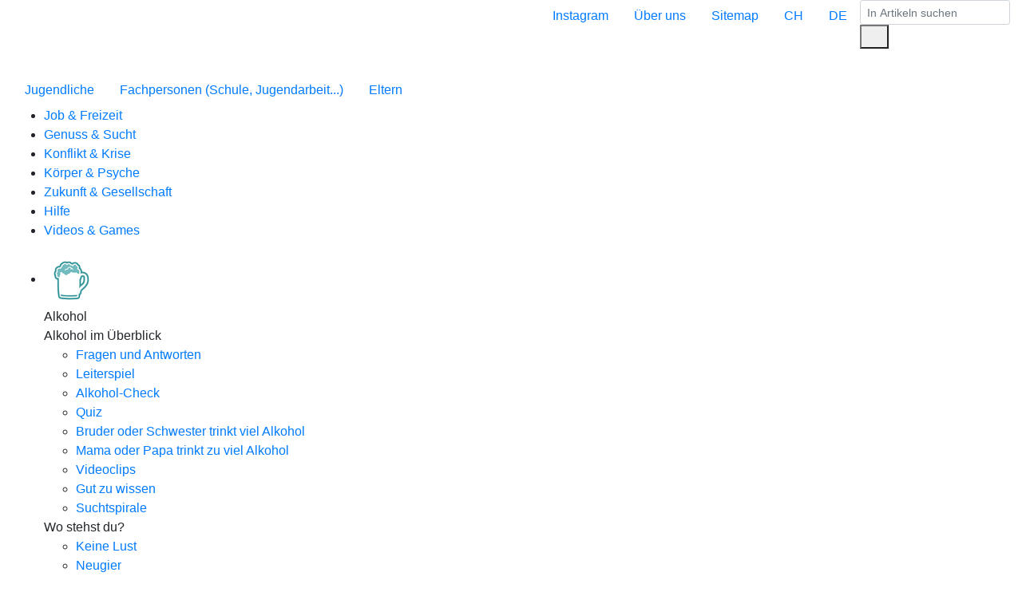

--- FILE ---
content_type: text/html;charset=utf-8
request_url: https://www.feel-ok.at/de_AT/jugendliche/themen/alkohol/wo_stehst_du/manchmal_zu_viel/wo_stehe_ich/mein_leben_ich.cfm
body_size: 21899
content:
<!doctype html>
<html lang="de-AT">
<head>
<meta charset="utf-8">
<meta name="viewport" content="width=device-width, initial-scale=1, shrink-to-fit=no">
<link rel="stylesheet" href="/assets/libs/bootstrap/latest/css/bootstrap.min.css">
<link rel="stylesheet" href="/templates/feel-ok_v10/assets/css/fok-template.css?cb=20240511-01">
<link rel="stylesheet" href="/assets/css/radix-custom.css">
<title>Mein Leben und ich</title>
<link href="/assets/libs/fontawesome/css/all.min.css" rel="stylesheet">
<link href="/assets/libs/fontawesome/css/duotone-regular.min.css" rel="stylesheet">
<link href="/assets/libs/fontawesome/css/duotone-light.min.css" rel="stylesheet">
<link href="/assets/libs/fontawesome/css/duotone-thin.min.css" rel="stylesheet">
<link rel="icon" type="image/png" href="/favicon.ico" />
<meta http-equiv="content-language" content="de_AT" />
<meta name="language" content="de_AT" />
<meta name="description" lang="de_AT" content="" />
<meta name="keywords" lang="de_AT" content="" />
<meta name="robots" content="all" />
<meta name="google-site-verification" content="SynrXZKCBw2IDl4AeY2qJ-C73l3ocxKNFj67hou-1TY" /> 
<meta name="google-site-verification" content="SynrXZKCBw2IDl4AeY2qJ-C73l3ocxKNFj67hou-1TY" /> 
<meta name="google-site-verification" content="pFfPxW04sPb1ikSNKvuZ_fb03kvnKZUas3KabAkO4vQ" /> 
<meta name="google-site-verification" content="pFfPxW04sPb1ikSNKvuZ_fb03kvnKZUas3KabAkO4vQ" /> 
<meta name="msvalidate.01" content="B4278F16ADE101503471CB5CC39EC96B" />
<meta http-equiv="Cache-Control" content="max-age=600" />
<meta name="author" content="RADIX - Patronat: VIVID – Fachstelle für Suchtprävention" />
<meta name="copyright" content="Feel OK" />
<script type="text/javascript" src="/assets/libs/lazysizes/lazysizes.min.js"></script>
<script src="/assets/libs/qrious.js"></script> 
<script src="/assets/libs/clipboard.min.js"></script> 
<link rel='stylesheet' href='/assets/tartalom/css/tartalom-public.css?cb=20240511-01'><link rel='stylesheet' href='/views/functions/fun_dsgv/assets/css/style.css?cb=20240511-01'><link rel='stylesheet' href='/assets/libs/fancybox/v3_3_5/jquery.fancybox.min.css?cb=20240511-01'><link rel='stylesheet' href='/assets/css/global.min.css?cb=20240511-01'></head>
<body data-pageid="6400">
<div class="d-lg-none d-print-none fok-navbar fok-navbar-status1">
<nav class="py-2 navbar navbar-expand-lg navbar-light navbar-bg">
<div class="fixed-top navbar-bg py-2">
<div class="d-flex justify-content-between align-items-center">
<button class="navbar-toggler fok-navbar-toggler" type="button" data-toggle="collapse" data-target="#navbarSupportedContent" aria-controls="navbarSupportedContent" aria-expanded="false" aria-label="Toggle navigation">
<span class="navbar-toggler-icon"></span>
</button>
<a href="//www.feel-ok.at/de_AT/">
<img
alt="Logo"
class="img-fluid fok-logo"
src="/assets/img/logos/logo_de_AT-x32.png"
srcset="/assets/img/logos/logo_de_AT-x32.png 1x, /assets/img/logos/logo_de_AT-x64.png 2x"
/>
</a>
<div class="d-flex align-items-center">
<button type="button" class="btn btn-link fok-text-weiss fok-navbar-search-btn mr-1"><i class="fas fa-fw fa-search"></i></button>
<a class="infoquest mr-1" href="/de_AT/infosuche.cfm?iq_zielgruppe=1&iq_thema=1"><img src="/templates/feel-ok_v10/assets/img/design/infoquest-marker.png" alt="Info Quest"></a>
<a href="https://www.instagram.com/feel_ok_at/" class="instagram ml-1" target="_blank"><i class="fab fa-instagram fa-lg"></i></a>
</div>
</div>
<div class="fok-navbar-search">
<form id="fok-submitform-navbar" class="col-12 pl-2 pr-2" method="post" action="/de_AT/suche.cfm" enctype="multipart/form-data">
<div class="input-group">
<label for="fok-searchfor-navbar" hidden="hidden">Suche</label>
<input
name="searchfor"
id="fok-searchfor-navbar"
class="form-control fok-navbar-search-input"
type="search"
placeholder="In Artikeln suchen"
aria-label="Search"
value="">
<div class="input-group-append">
<button class="btn" type="submit"><i class="fas fa-fw fa-search"></i></button>
</div>
</div>
<input type="hidden" name="zielgruppe" value="jugendliche" />
<input type="hidden" name="thema" value="alkohol" />
</form>
</div>
</div>
<div class="collapse navbar-collapse fok-navbar-collapse" id="navbarSupportedContent">
<ul class="navbar-nav mr-auto">
<li class="nav-item dropdown">
<a class="nav-link dropdown-toggle d-flex text-wrap" href="/de_AT/jugendliche/" id="navbarDropdownMenuLink1" data-toggle="dropdown" aria-haspopup="true" aria-expanded="true">
<div class="navtext w-100">Jugendliche</div>
<div class="toggle-icon toggle-icon-plattform"></div>
</a>
<ul class="dropdown-menu" aria-labelledby="navbarDropdownMenuLink1">
<li class="dropdown-submenu">
<a class="dropdown-item d-flex dropdown-toggle" href="/de_AT/jugendliche/jugendliche-freizeit-job.cfm" aria-expanded="" aria-haspopup="true">
<div class="navtext w-100">Job & Freizeit</div>
<div class="toggle-icon"></div>
</a>
<ul class="dropdown-menu">
<li class="dropdown-submenu">
<a class="dropdown-item d-flex dropdown-toggle" href="/de_AT/jugendliche/themen/arbeit/arbeit.cfm" aria-expanded="" aria-haspopup="true">
<div class="navtext w-100">Arbeit</div>
<div class="toggle-icon"></div>
</a>
<ul class="dropdown-menu">
<li
class="dropdown-title">
Arbeit im Überblick
</li>
<li
>
<a class="dropdown-item" href="/de_AT/jugendliche/themen/arbeit/ressourcen/antworten_und_fragen/deine_fragen_zum_thema_arbeit.cfm" aria-expanded="false" aria-haspopup="false">
Fragen und Antworten
</a>
</li>
<li
>
<a class="dropdown-item" href="/de_AT/jugendliche/themen/arbeit/ressourcen/videoclips/videoclips.cfm" aria-expanded="false" aria-haspopup="false">
Videoclips
</a>
</li>
<li
>
<a class="dropdown-item" href="/de_AT/jugendliche/themen/arbeit/ressourcen/interessenkompass/berufsentscheidungstest.cfm" aria-expanded="false" aria-haspopup="false">
Den richtigen Beruf finden
</a>
</li>
<li
>
<a class="dropdown-item" href="https://www.feel-ok.at/de_AT/jugendliche/themen/arbeit/ressourcen/arbeitswelt/einen_beruf_lernen/lehrstelle_suchen.cfm" aria-expanded="false" aria-haspopup="false">
Ich und mein Beruf
</a>
</li>
<li
>
<a class="dropdown-item" href="/de_AT/jugendliche/themen/arbeit/ressourcen/jobsuche_du_kannst/tipps/welt_ungerecht.cfm" aria-expanded="false" aria-haspopup="false">
Jobsuche: Du kannst!
</a>
</li>
<li
>
<a class="dropdown-item" href="https://www.feel-ok.at/de_AT/jugendliche/themen/arbeit/ressourcen/helle_kopfe_geschickte_haende/helle_koepfe_geschickte_haende.cfm" aria-expanded="false" aria-haspopup="false">
Helle Köpfe, geschickte Hände
</a>
</li>
<li
>
<a class="dropdown-item" href="/de_AT/jugendliche/themen/arbeit/ressourcen/geldundso/geldundso.cfm" aria-expanded="false" aria-haspopup="false">
Geldundso.at
</a>
</li>
</ul>
</li>
<li class="dropdown-submenu">
<a class="dropdown-item d-flex dropdown-toggle" href="/de_AT/jugendliche/themen/bewegung_sport/bewegung_sport.cfm" aria-expanded="" aria-haspopup="true">
<div class="navtext w-100">Fitness und Sport</div>
<div class="toggle-icon"></div>
</a>
<ul class="dropdown-menu">
<li
class="dropdown-title">
Fitness und Sport im Überblick
</li>
<li
>
<a class="dropdown-item" href="/de_AT/jugendliche/themen/bewegung_sport/ressourcen/fragen_und_antworten/deine_fragen_zum_thema_fitness_und_sport.cfm" aria-expanded="false" aria-haspopup="false">
Fragen und Antworten
</a>
</li>
<li
>
<a class="dropdown-item" href="/de_AT/jugendliche/themen/bewegung_sport/ressourcen/123-allezhop/videoclips.cfm" aria-expanded="false" aria-haspopup="false">
Videoclips
</a>
</li>
<li
>
<a class="dropdown-item" href="/de_AT/jugendliche/themen/bewegung_sport/ressourcen/mehr_schwung_im_leben/vorteile/bewegungs_empfehlungen/wie_viel_bewegung.cfm" aria-expanded="false" aria-haspopup="false">
Körper und Geist
</a>
</li>
<li
>
<a class="dropdown-item" href="/de_AT/jugendliche/themen/bewegung_sport/ressourcen/gesund_sport_treiben/aktiv_werden_bleiben/deine_aktivitaet.cfm" aria-expanded="false" aria-haspopup="false">
Fitness und Sportarten
</a>
</li>
<li
>
<a class="dropdown-item" href="/de_AT/jugendliche/themen/bewegung_sport/ressourcen/training_und_vorbereitung/trainingsvorbereitung/trainingsvorbereitung.cfm" aria-expanded="false" aria-haspopup="false">
Trainingsvorbereitung
</a>
</li>
<li
>
<a class="dropdown-item" href="/de_AT/jugendliche/themen/bewegung_sport/ressourcen/trendsportarten_1/trendsportarten/functional_training.cfm" aria-expanded="false" aria-haspopup="false">
Trendsportarten
</a>
</li>
</ul>
</li>
<li class="dropdown-submenu">
<a class="dropdown-item d-flex dropdown-toggle" href="/de_AT/jugendliche/themen/onlinewelt_2/onlinewelt.cfm" aria-expanded="" aria-haspopup="true">
<div class="navtext w-100">Onlinewelt</div>
<div class="toggle-icon"></div>
</a>
<ul class="dropdown-menu">
<li
class="dropdown-title">
Onlinewelt im Überblick
</li>
<li
>
<a class="dropdown-item" href="/de_AT/jugendliche/themen/onlinewelt_2/ressourcen/fragen_und_antworten/deine_fragen_zum_thema_medien.cfm" aria-expanded="false" aria-haspopup="false">
Fragen und Antworten
</a>
</li>
<li
>
<a class="dropdown-item" href="/de_AT/jugendliche/themen/onlinewelt_2/ressourcen/auf_der_sicheren_seite/auf_der_sicheren_seite/wie_werden_passwoerter_geknackt.cfm" aria-expanded="false" aria-haspopup="false">
Auf der sicheren Seite
</a>
</li>
<li
>
<a class="dropdown-item" href="/de_AT/jugendliche/themen/onlinewelt_2/ressourcen/wahrheit_oder_luege/fake_news_verschwoerungstheorien/was_sind_fake_news.cfm" aria-expanded="false" aria-haspopup="false">
Fake News & Verschwörungstheorien
</a>
</li>
<li
>
<a class="dropdown-item" href="/de_AT/jugendliche/themen/onlinewelt_2/ressourcen/das_internet/das_internet/internet_in_kuerze.cfm" aria-expanded="false" aria-haspopup="false">
Das Internet
</a>
</li>
<li
>
<a class="dropdown-item" href="/de_AT/jugendliche/themen/onlinewelt_2/ressourcen/online_rechte/online_rechte/online_rechte.cfm" aria-expanded="false" aria-haspopup="false">
Onlinerechte
</a>
</li>
<li
>
<a class="dropdown-item" href="/de_AT/jugendliche/themen/onlinewelt_2/ressourcen/datenschutz_privatsphaere/datenschutz_privatsphaere/was_ist_privatsphaere.cfm" aria-expanded="false" aria-haspopup="false">
Datenschutz & Privatsphäre
</a>
</li>
<li
>
<a class="dropdown-item" href="/de_AT/jugendliche/themen/onlinewelt_2/ressourcen/smartphones_apps/smartphones_apps/smartphones_apps.cfm" aria-expanded="false" aria-haspopup="false">
Smartphones & Apps
</a>
</li>
<li
>
<a class="dropdown-item" href="/de_AT/jugendliche/themen/onlinewelt_2/ressourcen/cybermobbing/cybermobbing/definition.cfm" aria-expanded="false" aria-haspopup="false">
Cybermobbing
</a>
</li>
<li
>
<a class="dropdown-item" href="/de_AT/jugendliche/themen/onlinewelt_2/ressourcen/gefahren_im_internet/gefahren_im_internet/online_shopping.cfm" aria-expanded="false" aria-haspopup="false">
Gefahren im Internet
</a>
</li>
<li
>
<a class="dropdown-item" href="/de_AT/jugendliche/themen/onlinewelt_2/ressourcen/kaufen_im_internet/kaufen_im_internet/jugendliche_kaufen_im_internet.cfm" aria-expanded="false" aria-haspopup="false">
Kaufen im Internet
</a>
</li>
<li
>
<a class="dropdown-item" href="/de_AT/jugendliche/themen/onlinewelt_2/ressourcen/social_media/social_media/soziale_medien_.cfm" aria-expanded="false" aria-haspopup="false">
Social Media
</a>
</li>
<li
>
<a class="dropdown-item" href="/de_AT/jugendliche/themen/onlinewelt_2/ressourcen/free-to-play_spiele/info/free_to_play.cfm" aria-expanded="false" aria-haspopup="false">
Free to play Spiele
</a>
</li>
<li
>
<a class="dropdown-item" href="/de_AT/jugendliche/themen/onlinewelt_2/ressourcen/kreuzwortraetsel/kreuzwortraetsel/kreuzwortraetsel_onlinewelt.cfm" aria-expanded="false" aria-haspopup="false">
Kreuzworträtsel
</a>
</li>
</ul>
</li>
</ul>
</li>
<li class="dropdown-submenu">
<a class="dropdown-item d-flex dropdown-toggle" href="/de_AT/jugendliche/jugendliche-konsum-sucht.cfm" aria-expanded="true" aria-haspopup="true">
<div class="navtext w-100">Genuss & Sucht</div>
<div class="toggle-icon"></div>
</a>
<ul class="dropdown-menu">
<li class="dropdown-submenu">
<a class="dropdown-item d-flex dropdown-toggle" href="/de_AT/jugendliche/themen/alkohol/alkohol.cfm" aria-expanded="true" aria-haspopup="true">
<div class="navtext w-100">Alkohol</div>
<div class="toggle-icon"></div>
</a>
<ul class="dropdown-menu">
<li
class="dropdown-title">
Alkohol im Überblick 
</li>
<li
>
<a class="dropdown-item" href="/de_AT/jugendliche/themen/alkohol/wir_empfehlen/fragen_antworten/deine_fragen_zum_thema_alkohol.cfm" aria-expanded="false" aria-haspopup="false">
Fragen und Antworten
</a>
</li>
<li
>
<a class="dropdown-item" href="/de_AT/jugendliche/themen/alkohol/wir_empfehlen/leiterspiel-alkohol/leiterspiel-alkohol.cfm" aria-expanded="false" aria-haspopup="false">
Leiterspiel
</a>
</li>
<li
>
<a class="dropdown-item" href="/de_AT/jugendliche/themen/alkohol/wir_empfehlen/alkohol-check/alkohol-check.cfm" aria-expanded="false" aria-haspopup="false">
Alkohol-Check
</a>
</li>
<li
>
<a class="dropdown-item" href="/de_AT/jugendliche/themen/alkohol/wir_empfehlen/quiz/quiz.cfm" aria-expanded="false" aria-haspopup="false">
Quiz
</a>
</li>
<li
>
<a class="dropdown-item" href="/de_AT/jugendliche/themen/alkohol/wir_empfehlen/geschwister/ratgeber/zweifel.cfm" aria-expanded="false" aria-haspopup="false">
Bruder oder Schwester trinkt viel Alkohol
</a>
</li>
<li
>
<a class="dropdown-item" href="/de_AT/jugendliche/themen/alkohol/wir_empfehlen/eltern/ratgeber/fragen.cfm" aria-expanded="false" aria-haspopup="false">
Mama oder Papa trinkt zu viel Alkohol
</a>
</li>
<li
>
<a class="dropdown-item" href="/de_AT/jugendliche/themen/alkohol/wir_empfehlen/videoclips/videoclips_alkohol.cfm" aria-expanded="false" aria-haspopup="false">
Videoclips
</a>
</li>
<li
>
<a class="dropdown-item" href="/de_AT/jugendliche/themen/alkohol/wir_empfehlen/wissenswertes/themen/was_ist_alkohol.cfm" aria-expanded="false" aria-haspopup="false">
Gut zu wissen
</a>
</li>
<li
>
<a class="dropdown-item" href="/de_AT/jugendliche/themen/alkohol/wir_empfehlen/suchtspirale/suchtspirale/spiel_suchtspirale.cfm" aria-expanded="false" aria-haspopup="false">
Suchtspirale
</a>
</li>
<li
class="dropdown-title">
Wo stehst du?
</li>
<li
>
<a class="dropdown-item" href="/de_AT/jugendliche/themen/alkohol/wo_stehst_du/keine_lust/deine_gruende/ich_mag_den_alkoholgeschmack_nicht.cfm" aria-expanded="false" aria-haspopup="false">
Keine Lust
</a>
</li>
<li
>
<a class="dropdown-item" href="/de_AT/jugendliche/themen/alkohol/wo_stehst_du/neugierig/wo_stehe_ich/anreiz.cfm" aria-expanded="false" aria-haspopup="false">
Neugier
</a>
</li>
<li
>
<a class="dropdown-item" href="/de_AT/jugendliche/themen/alkohol/wo_stehst_du/gelegentlich/wo_stehe_ich/warum_alkohol_trinken.cfm" aria-expanded="false" aria-haspopup="false">
Ab und zu
</a>
</li>
<li
>
<a class="dropdown-item aktiv scrollto" href="/de_AT/jugendliche/themen/alkohol/wo_stehst_du/manchmal_zu_viel/wo_stehe_ich/warum_ich_alkohol_trinke.cfm" aria-expanded="false" aria-haspopup="false" id="aktivNavi">
Manchmal zu viel
</a>
</li>
<li
>
<a class="dropdown-item" href="/de_AT/jugendliche/themen/alkohol/wo_stehst_du/regelmaessig_hauefig/wo_stehe_ich/warum_ich_alkohol_trinke.cfm" aria-expanded="false" aria-haspopup="false">
Regelmässig, häufig
</a>
</li>
</ul>
</li>
<li class="dropdown-submenu">
<a class="dropdown-item d-flex dropdown-toggle" href="/de_AT/jugendliche/themen/cannabis/cannabis.cfm" aria-expanded="" aria-haspopup="true">
<div class="navtext w-100">Cannabis</div>
<div class="toggle-icon"></div>
</a>
<ul class="dropdown-menu">
<li
class="dropdown-title">
Cannabis im Überblick 
</li>
<li
>
<a class="dropdown-item" href="/de_AT/jugendliche/themen/cannabis/start/fragen_und_antworten/deine_fragen_zum_thema_cannabis.cfm" aria-expanded="false" aria-haspopup="false">
Fragen und Antworten
</a>
</li>
<li
>
<a class="dropdown-item" href="/de_AT/jugendliche/themen/cannabis/start/leiterspiel/leiterspiel.cfm" aria-expanded="false" aria-haspopup="false">
Leiterspiel
</a>
</li>
<li
>
<a class="dropdown-item" href="/de_AT/jugendliche/themen/cannabis/start/cannabis-check/cannabis-check.cfm" aria-expanded="false" aria-haspopup="false">
Cannabis-Check
</a>
</li>
<li
>
<a class="dropdown-item" href="/de_AT/jugendliche/themen/cannabis/start/videoclips/videoclips.cfm" aria-expanded="false" aria-haspopup="false">
Videoclips
</a>
</li>
<li
>
<a class="dropdown-item" href="/de_AT/jugendliche/themen/cannabis/start/infos/infos/fakten.cfm" aria-expanded="false" aria-haspopup="false">
Gut zu wissen
</a>
</li>
<li
>
<a class="dropdown-item" href="/de_AT/jugendliche/themen/cannabis/start/sei_schlau/risiken/safer-use-regeln.cfm" aria-expanded="false" aria-haspopup="false">
Risiken reduzieren
</a>
</li>
<li
class="dropdown-title">
Wo stehst du?
</li>
<li
>
<a class="dropdown-item" href="/de_AT/jugendliche/themen/cannabis/wo_stehst_du/keine_lust/wo_stehe_ich-/nicht-kiffen_ist_normal.cfm" aria-expanded="false" aria-haspopup="false">
Keine Lust
</a>
</li>
<li
>
<a class="dropdown-item" href="/de_AT/jugendliche/themen/cannabis/wo_stehst_du/neugier/wo_stehe_ich/anreiz.cfm" aria-expanded="false" aria-haspopup="false">
Neugier
</a>
</li>
<li
>
<a class="dropdown-item" href="/de_AT/jugendliche/themen/cannabis/wo_stehst_du/gelegenheitskiffende/wo_stehe_ich/kiffen_reizt.cfm" aria-expanded="false" aria-haspopup="false">
Gelegentlicher Konsum
</a>
</li>
<li
>
<a class="dropdown-item" href="/de_AT/jugendliche/themen/cannabis/wo_stehst_du/kiffende_ohne_bedenken/wo_stehe_ich/am_kiffen_reizt.cfm" aria-expanded="false" aria-haspopup="false">
Kiffende ohne Bedenken
</a>
</li>
<li
>
<a class="dropdown-item" href="/de_AT/jugendliche/themen/cannabis/wo_stehst_du/kiffende_mit_bedenken/wo_stehe_ich/leben_ohne_cannabis.cfm" aria-expanded="false" aria-haspopup="false">
Kiffende mit Bedenken
</a>
</li>
<li
>
<a class="dropdown-item" href="/de_AT/jugendliche/themen/cannabis/wo_stehst_du/ex_kiffende/wo_stehe_ich/vorteile_ohne_cannabis.cfm" aria-expanded="false" aria-haspopup="false">
Kein Kiffen mehr
</a>
</li>
</ul>
</li>
<li class="dropdown-submenu">
<a class="dropdown-item d-flex dropdown-toggle" href="/de_AT/jugendliche/themen/tabak/tabak.cfm" aria-expanded="" aria-haspopup="true">
<div class="navtext w-100">Rauchen</div>
<div class="toggle-icon"></div>
</a>
<ul class="dropdown-menu">
<li
class="dropdown-title">
Rauchen im Überblick 
</li>
<li
>
<a class="dropdown-item" href="/de_AT/jugendliche/themen/tabak/wir_empfehlen/fragen_und_antworten/ubersicht.cfm" aria-expanded="false" aria-haspopup="false">
Fragen und Antworten
</a>
</li>
<li
>
<a class="dropdown-item" href="/de_AT/jugendliche/themen/tabak/wir_empfehlen/leiterspiel/leiterspiel_rauchen.cfm" aria-expanded="false" aria-haspopup="false">
Leiterspiel
</a>
</li>
<li
>
<a class="dropdown-item" href="/de_AT/jugendliche/themen/tabak/wir_empfehlen/rauchen-check/rauchen-check.cfm" aria-expanded="false" aria-haspopup="false">
Rauchen-Check
</a>
</li>
<li
>
<a class="dropdown-item" href="/de_AT/jugendliche/themen/tabak/wir_empfehlen/tests_stuffs/fuer_raucherinnen/bist_du.cfm" aria-expanded="false" aria-haspopup="false">
Tests, Quiz, Games
</a>
</li>
<li
>
<a class="dropdown-item" href="/de_AT/jugendliche/themen/tabak/wir_empfehlen/videoclips/videoclips.cfm" aria-expanded="false" aria-haspopup="false">
Videoclips
</a>
</li>
<li
>
<a class="dropdown-item" href="/de_AT/jugendliche/themen/tabak/wir_empfehlen/richtig_oder_falsch/themen/gesundheit.cfm" aria-expanded="false" aria-haspopup="false">
Richtig oder Falsch?
</a>
</li>
<li
>
<a class="dropdown-item" href="/de_AT/jugendliche/themen/tabak/wir_empfehlen/rauchfrei_werden/dein_erster_schritt/mit_dem_rauchen_aufhoeren_so_gehts.cfm" aria-expanded="false" aria-haspopup="false">
Rauchstopp-Programm
</a>
</li>
<li
>
<a class="dropdown-item" href="/de_AT/jugendliche/themen/tabak/wir_empfehlen/einem_freund_-_einer_freundin_helfen/unterstuetzung/du_bist_wichtig.cfm" aria-expanded="false" aria-haspopup="false">
Einem Freund helfen
</a>
</li>
<li
class="dropdown-title">
Wo stehst du?
</li>
<li
>
<a class="dropdown-item" href="/de_AT/jugendliche/themen/tabak/wo_stehst_du/jugendliche_rauchen_nicht_wollen_aufhoeren/fitness/die_mehrzahl_ist_ueberzeugt.cfm" aria-expanded="false" aria-haspopup="false">
Nichtrauchen hat Vorteile
</a>
</li>
<li
>
<a class="dropdown-item" href="/de_AT/jugendliche/themen/tabak/wo_stehst_du/was_jugendliche_an_die_zigarette_bindet/gewohnheit/sucht.cfm" aria-expanded="false" aria-haspopup="false">
Trotzdem gibt es Raucher
</a>
</li>
<li
>
<a class="dropdown-item" href="/de_AT/jugendliche/themen/tabak/wo_stehst_du/deine_entscheidung_als_raucher_gelegenheitsraucher/rauchen_oder_nicht_rauchen/deine_entscheidung.cfm" aria-expanded="false" aria-haspopup="false">
Raucher entscheiden
</a>
</li>
<li
>
<a class="dropdown-item" href="/de_AT/jugendliche/themen/tabak/wo_stehst_du/deine_entscheidung_als_nichtraucher_ex-raucher/rauchen_oder_nicht_rauchen/deine_entscheidung.cfm" aria-expanded="false" aria-haspopup="false">
Nichtraucher entscheiden
</a>
</li>
<li
>
<a class="dropdown-item" href="/de_AT/jugendliche/themen/tabak/wo_stehst_du/rueckfall_was_nun/tipps/zurueck_blicken_vorwaerts_schauen.cfm" aria-expanded="false" aria-haspopup="false">
Rückfall
</a>
</li>
<li
class="dropdown-title">
Rauchen im Überblick
</li>
<li
>
<a class="dropdown-item" href="/de_AT/jugendliche/themen/tabak/interessante_themen/statistiken/verbreitung_des_rauchens/verbreitung_rauchen_jugendliche.cfm" aria-expanded="false" aria-haspopup="false">
Häufigkeit
</a>
</li>
<li
>
<a class="dropdown-item" href="/de_AT/jugendliche/themen/tabak/interessante_themen/gesetze/tabakpraevention/erwuenscht__ein_nationales_gesetz.cfm" aria-expanded="false" aria-haspopup="false">
Gesetze
</a>
</li>
<li
>
<a class="dropdown-item" href="/de_AT/jugendliche/themen/tabak/interessante_themen/was_sich_im_zigarettenrauch_steckt/schadstoffe/4800_substanzen.cfm" aria-expanded="false" aria-haspopup="false">
4‘800 Substanzen
</a>
</li>
<li
>
<a class="dropdown-item" href="/de_AT/jugendliche/themen/tabak/interessante_themen/sucht/zigaretten/sucht_und_abhaengigkeit.cfm" aria-expanded="false" aria-haspopup="false">
Sucht
</a>
</li>
<li
>
<a class="dropdown-item" href="/de_AT/jugendliche/themen/tabak/interessante_themen/gesundheit_folgeschaeden/krankheiten_und_symptome/auch_raucher_die_lange_leben.cfm" aria-expanded="false" aria-haspopup="false">
Gesundheitsschäden
</a>
</li>
<li
>
<a class="dropdown-item" href="/de_AT/jugendliche/themen/tabak/interessante_themen/passivrauchen/wissenswertes/passivrauchen_das_wichtigste_in_kuerze.cfm" aria-expanded="false" aria-haspopup="false">
Passivrauchen
</a>
</li>
<li
>
<a class="dropdown-item" href="/de_AT/jugendliche/themen/tabak/interessante_themen/nikotinbeutel/wissenswert/was_sind_nikotinbeutel.cfm" aria-expanded="false" aria-haspopup="false">
Nikotinbeutel
</a>
</li>
<li
>
<a class="dropdown-item" href="/de_AT/jugendliche/themen/tabak/interessante_themen/wasserpfeife_shisha_schnupftabak_snooze_kautabak/wasserpfeife__shisha/was_hinter_dem_blubbern_steckt.cfm" aria-expanded="false" aria-haspopup="false">
E-Zigaretten, Shisha, Snus etc.
</a>
</li>
<li
>
<a class="dropdown-item" href="/de_AT/jugendliche/themen/tabak/interessante_themen/sex_und_pille/sex/rauchen_schlapp_sex.cfm" aria-expanded="false" aria-haspopup="false">
Sex und Pille
</a>
</li>
<li
>
<a class="dropdown-item" href="/de_AT/jugendliche/themen/tabak/interessante_themen/schwangerschaft_und_kleinkinder/schwangerschaft__geburt/rauchen_schwangerschaft.cfm" aria-expanded="false" aria-haspopup="false">
Schwangerschaft, Babies
</a>
</li>
<li
>
<a class="dropdown-item" href="/de_AT/jugendliche/themen/tabak/interessante_themen/bewegung_sport/rauchen_gegen_sport/rauchen_schadet_der_leistung.cfm" aria-expanded="false" aria-haspopup="false">
Sport
</a>
</li>
<li
>
<a class="dropdown-item" href="/de_AT/jugendliche/themen/tabak/interessante_themen/koerpergewicht/rauchen__gute_figur/schlank_sein_dank_rauchen.cfm" aria-expanded="false" aria-haspopup="false">
Gewichtszunahme
</a>
</li>
<li
>
<a class="dropdown-item" href="/de_AT/jugendliche/themen/tabak/interessante_themen/geld/geld/wer_mit_rauchen_aufhoert_spart.cfm" aria-expanded="false" aria-haspopup="false">
Geld
</a>
</li>
<li
>
<a class="dropdown-item" href="/de_AT/jugendliche/themen/tabak/interessante_themen/tricks_der_tabakindustrie/auf_erfolgskurs/aussergewoehnliches_wachstum.cfm" aria-expanded="false" aria-haspopup="false">
Tricks der Tabakindustrie
</a>
</li>
<li
>
<a class="dropdown-item" href="/de_AT/jugendliche/themen/tabak/interessante_themen/werbung_sponsoring/verkauf_foerdern/was_ist_werbung.cfm" aria-expanded="false" aria-haspopup="false">
Werbung, Sponsoring
</a>
</li>
<li
>
<a class="dropdown-item" href="/de_AT/jugendliche/themen/tabak/interessante_themen/natur_umwelt_und_gesellschaft/natur/vielschichtige_schaeden.cfm" aria-expanded="false" aria-haspopup="false">
Umwelt, Menschen
</a>
</li>
<li
>
<a class="dropdown-item" href="/de_AT/jugendliche/themen/tabak/interessante_themen/geschichte/geschichte/von_amerika_nach_europa.cfm" aria-expanded="false" aria-haspopup="false">
Geschichte des Tabaks
</a>
</li>
</ul>
</li>
<li>
<a class="dropdown-item d-flex" href="/de_AT/jugendliche/themen/onlinewelt_2/ressourcen/gefahren_im_internet/gefahren_im_internet/alltagliche_geschichten.cfm" aria-expanded="" aria-haspopup="false">
<div class="navtext w-100">Onlinesucht</div>
</a>
</li>
<li>
<a class="dropdown-item d-flex" href="/de_AT/jugendliche/themen/gluecksspiel/ressourcen/gluecksspiel/find-s_raus/fragen_und_antworten.cfm" aria-expanded="" aria-haspopup="false">
<div class="navtext w-100">Glücksspiel</div>
</a>
</li>
<li class="dropdown-submenu">
<a class="dropdown-item d-flex dropdown-toggle" href="/de_AT/jugendliche/themen/rausch_und_risiko/rausch_und_risiko.cfm" aria-expanded="" aria-haspopup="true">
<div class="navtext w-100">Rausch & Risiko</div>
<div class="toggle-icon"></div>
</a>
<ul class="dropdown-menu">
<li
class="dropdown-title">
Rausch & Risiko im Überblick
</li>
<li
>
<a class="dropdown-item" href="/de_AT/jugendliche/themen/rausch_und_risiko/themen/fragen_und_antworten/deine_fragen_zum_thema_rausch_und_risiko.cfm" aria-expanded="false" aria-haspopup="false">
Fragen und Antworten
</a>
</li>
<li
>
<a class="dropdown-item" href="/de_AT/jugendliche/themen/rausch_und_risiko/themen/rausch_und_risiko_erklaert/rausch_und_risiko_erklaert/rausch_und_risiko.cfm" aria-expanded="false" aria-haspopup="false">
Rausch & Risiko erklärt
</a>
</li>
<li
>
<a class="dropdown-item" href="/de_AT/jugendliche/themen/rausch_und_risiko/themen/wie_stehst_du_zu_risiko/wie_stehst_du_zu_risiko/risikohaltungen.cfm" aria-expanded="false" aria-haspopup="false">
Wie stehst du zu Risiko?
</a>
</li>
</ul>
</li>
<li class="dropdown-submenu">
<a class="dropdown-item d-flex dropdown-toggle" href="/de_AT/jugendliche/themen/drogen_im_strassenverkehr/drogen_im_strassenverkehr.cfm" aria-expanded="" aria-haspopup="true">
<div class="navtext w-100">Drogen im Straßenverkehr</div>
<div class="toggle-icon"></div>
</a>
<ul class="dropdown-menu">
<li
class="dropdown-title">
Drogen im Straßenverkehr im Überblick
</li>
<li
>
<a class="dropdown-item" href="/de_AT/jugendliche/themen/drogen_im_strassenverkehr/themen/fragen_und_antworten/deine_fragen_zum_thema_drogen_im_strassenverkehr.cfm" aria-expanded="false" aria-haspopup="false">
Fragen und Antworten
</a>
</li>
<li
>
<a class="dropdown-item" href="/de_AT/jugendliche/themen/drogen_im_strassenverkehr/themen/unfaelle_im_strassenverkehr/unfaelle_im_strassenverkehr/konzept_punktnuechternheit.cfm" aria-expanded="false" aria-haspopup="false">
Unfälle im Straßenverkehr
</a>
</li>
<li
>
<a class="dropdown-item" href="/de_AT/jugendliche/themen/drogen_im_strassenverkehr/themen/unfallrisiko_promillegrenzen_strafen/unfallrisiko_promillegrenzen_strafen/sicher_und_unfallfrei.cfm" aria-expanded="false" aria-haspopup="false">
Unfallrisiko, Promillegrenzen und Strafen
</a>
</li>
<li
>
<a class="dropdown-item" href="/de_AT/jugendliche/themen/drogen_im_strassenverkehr/themen/nuechtern_kommt_besser_an/nuechtern_kommt_besser_an/grenzen_der_gehirnleistung.cfm" aria-expanded="false" aria-haspopup="false">
Nüchtern kommt besser an
</a>
</li>
<li
>
<a class="dropdown-item" href="/de_AT/jugendliche/themen/drogen_im_strassenverkehr/themen/quiz_strassenverkehr/quiz_strassenverkehr/quiz_strassenverkehr.cfm" aria-expanded="false" aria-haspopup="false">
Quiz - Drogen im Straßenverkehr
</a>
</li>
</ul>
</li>
</ul>
</li>
<li class="dropdown-submenu">
<a class="dropdown-item d-flex dropdown-toggle" href="/de_AT/jugendliche/jugendliche-konflikt-krise.cfm" aria-expanded="" aria-haspopup="true">
<div class="navtext w-100">Konflikt & Krise</div>
<div class="toggle-icon"></div>
</a>
<ul class="dropdown-menu">
<li class="dropdown-submenu">
<a class="dropdown-item d-flex dropdown-toggle" href="/de_AT/jugendliche/themen/gewalt/gewalt.cfm" aria-expanded="" aria-haspopup="true">
<div class="navtext w-100">Gewalt</div>
<div class="toggle-icon"></div>
</a>
<ul class="dropdown-menu">
<li
class="dropdown-title">
Gewalt im Überblick 
</li>
<li
>
<a class="dropdown-item" href="/de_AT/jugendliche/themen/gewalt_02/dein_thema_hier_checken/faq/deine_fragen/deine_fragen_gewalt.cfm" aria-expanded="false" aria-haspopup="false">
Fragen und Antworten
</a>
</li>
<li
>
<a class="dropdown-item" href="/de_AT/jugendliche/themen/gewalt_02/dein_thema_hier_checken/tests/ubersicht.cfm" aria-expanded="false" aria-haspopup="false">
Tests und Quiz
</a>
</li>
<li
>
<a class="dropdown-item" href="/de_AT/jugendliche/themen/gewalt_02/dein_thema_hier_checken/richtigfalsch/ubersicht.cfm" aria-expanded="false" aria-haspopup="false">
Richtig oder Falsch?
</a>
</li>
<li
>
<a class="dropdown-item" href="/de_AT/jugendliche/themen/gewalt_02/dein_thema_hier_checken/jugendliche_erzaehlen/ubersicht.cfm" aria-expanded="false" aria-haspopup="false">
Jugendliche erzählen
</a>
</li>
<li
>
<a class="dropdown-item" href="/de_AT/jugendliche/themen/gewalt_02/was_ist_gewalt/gewalt_ist/gewalt_ist/definition_und_merkmale.cfm" aria-expanded="" aria-haspopup="true">
Was ist Gewalt?
</a>
</li>
<li
>
<a class="dropdown-item" href="https://www.feel-ok.at/de_AT/jugendliche/themen/gewalt_02/was_ist_gewalt/gewalt_ist/gewalt_ist/definition_und_merkmale.cfm" aria-expanded="false" aria-haspopup="false">
Gewalt ist
</a>
</li>
<li
>
<a class="dropdown-item" href="/de_AT/jugendliche/themen/gewalt_02/was_ist_gewalt/formen_von_gewalt/formen_von_gewalt/gewalt_hat_viele_gesichter.cfm" aria-expanded="false" aria-haspopup="false">
Formen von Gewalt
</a>
</li>
<li
>
<a class="dropdown-item" href="/de_AT/jugendliche/themen/gewalt_02/was_ist_gewalt/ursachen_und_gruende/ursachen_und_gruende/risiko_und_schutzfaktoren.cfm" aria-expanded="false" aria-haspopup="false">
Ursachen und Gründe
</a>
</li>
<li
>
<a class="dropdown-item" href="/de_AT/jugendliche/themen/gewalt_02/was_ist_gewalt/konflikte/konflikte/was_ist_ein_konflikt.cfm" aria-expanded="false" aria-haspopup="false">
Konflikte 
</a>
</li>
<li
>
<a class="dropdown-item" href="/de_AT/jugendliche/themen/gewalt_02/was_ist_gewalt/vorurteile_herkunft_gewalt/vorurteile/immer_die_auslaender.cfm" aria-expanded="false" aria-haspopup="false">
Herkunft und Vorurteile 
</a>
</li>
<li
>
<a class="dropdown-item" href="/de_AT/jugendliche/themen/gewalt_02/was_ist_gewalt/sexuelle_gewalt/ubersicht.cfm" aria-expanded="false" aria-haspopup="false">
Sexuelle Gewalt
</a>
</li>
<li
class="dropdown-title">
Mobbing
</li>
<li
>
<a class="dropdown-item" href="/de_AT/jugendliche/themen/gewalt_02/mobbing/was_ist_mobbing/uebersicht.cfm" aria-expanded="false" aria-haspopup="false">
Was ist Mobbing?
</a>
</li>
<li
>
<a class="dropdown-item" href="/de_AT/jugendliche/themen/gewalt_02/mobbing/wer_spielt_welche_rolle/uebersicht.cfm" aria-expanded="false" aria-haspopup="false">
Wer spielt welche Rolle?
</a>
</li>
<li
>
<a class="dropdown-item" href="/de_AT/jugendliche/themen/gewalt_02/mobbing/was_kann_man_dagegen_tun/uebersicht.cfm" aria-expanded="false" aria-haspopup="false">
Was kann man dagegen tun?
</a>
</li>
<li
>
<a class="dropdown-item" href="/de_AT/jugendliche/themen/gewalt_02/mobbing/cybermobbing/uebersicht.cfm" aria-expanded="false" aria-haspopup="false">
Cybermobbing
</a>
</li>
<li
class="dropdown-title">
Weitere Themen & Tipps
</li>
<li
>
<a class="dropdown-item" href="/de_AT/jugendliche/themen/gewalt_02/weitere_themen_und_tipps/tipps_gegen_gewalt/uebersicht.cfm" aria-expanded="false" aria-haspopup="false">
Tipps gegen Gewalt 
</a>
</li>
<li
>
<a class="dropdown-item" href="/de_AT/jugendliche/themen/gewalt_02/weitere_themen_und_tipps/ohne_gewalt_leben/uebersicht.cfm" aria-expanded="false" aria-haspopup="false">
Ohne Gewalt leben 
</a>
</li>
<li
>
<a class="dropdown-item" href="/de_AT/jugendliche/themen/gewalt_02/weitere_themen_und_tipps/hilfsbereitschaft_zivilcourage/uebersicht.cfm" aria-expanded="false" aria-haspopup="false">
Hilfsbereitschaft und Zivilcourage
</a>
</li>
<li
>
<a class="dropdown-item" href="/de_AT/jugendliche/themen/gewalt_02/weitere_themen_und_tipps/gemeinsam_gegen_gewalt/uebersicht.cfm" aria-expanded="false" aria-haspopup="false">
Gemeinsam gegen Gewalt
</a>
</li>
<li
>
<a class="dropdown-item" href="/de_AT/jugendliche/themen/gewalt_02/weitere_themen_und_tipps/hilfe_bekommen/uebersicht.cfm" aria-expanded="false" aria-haspopup="false">
Hilfe bekommen
</a>
</li>
</ul>
</li>
<li class="dropdown-submenu">
<a class="dropdown-item d-flex dropdown-toggle" href="/de_AT/jugendliche/themen/suizidalitaet/suizidalitaet.cfm" aria-expanded="" aria-haspopup="true">
<div class="navtext w-100">Suizidgedanken</div>
<div class="toggle-icon"></div>
</a>
<ul class="dropdown-menu">
<li
class="dropdown-title">
Hilfsangebote
</li>
<li
>
<a class="dropdown-item" href="/de_AT/jugendliche/themen/suizidalitaet/hilfsangebote/videoclips/videoclips.cfm" aria-expanded="false" aria-haspopup="false">
Videoclips
</a>
</li>
<li
>
<a class="dropdown-item" href="/de_AT/jugendliche/themen/suizidalitaet/hilfsangebote/suizidgedanken-_-versuch/richtig_handeln/sprich_mit_jemanden_daruber_und_hol_dir_unterstutzung.cfm" aria-expanded="false" aria-haspopup="false">
Suizidgedanken /-versuch
</a>
</li>
<li
>
<a class="dropdown-item" href="/de_AT/jugendliche/themen/suizidalitaet/hilfsangebote/sich_sorgen_machen/hinschauen/mythen_und_fakten.cfm" aria-expanded="false" aria-haspopup="false">
Sich Sorgen machen
</a>
</li>
<li
>
<a class="dropdown-item" href="/de_AT/jugendliche/themen/suizidalitaet/hilfsangebote/suizid_ist/wissenswert/suizid_ist.cfm" aria-expanded="false" aria-haspopup="false">
Fakten
</a>
</li>
</ul>
</li>
</ul>
</li>
<li class="dropdown-submenu">
<a class="dropdown-item d-flex dropdown-toggle" href="/de_AT/jugendliche/jugendliche-koerper-psyche.cfm" aria-expanded="" aria-haspopup="true">
<div class="navtext w-100">Körper & Psyche</div>
<div class="toggle-icon"></div>
</a>
<ul class="dropdown-menu">
<li class="dropdown-submenu">
<a class="dropdown-item d-flex dropdown-toggle" href="/de_AT/jugendliche/themen/ernaehrung/ernaehrung.cfm" aria-expanded="" aria-haspopup="true">
<div class="navtext w-100">Ernährung</div>
<div class="toggle-icon"></div>
</a>
<ul class="dropdown-menu">
<li
class="dropdown-title">
Ernährung im Überblick
</li>
<li
>
<a class="dropdown-item" href="/de_AT/jugendliche/themen/ernaehrung/themen/fragen_und_antworten/deine_fragen_zum_thema_ernaehrung.cfm" aria-expanded="false" aria-haspopup="false">
Fragen und Antworten
</a>
</li>
<li
>
<a class="dropdown-item" href="/de_AT/jugendliche/themen/ernaehrung/start/spiel_der_schweizer_lebensmittelpyramide/spiel-lebensmittelpyramide.cfm" aria-expanded="false" aria-haspopup="false">
Spiel der Lebensmittelpyramide
</a>
</li>
<li
>
<a class="dropdown-item" href="/de_AT/jugendliche/themen/ernaehrung/themen/videoclips/videoclips.cfm" aria-expanded="false" aria-haspopup="false">
Videoclips
</a>
</li>
<li
>
<a class="dropdown-item" href="/de_AT/jugendliche/themen/ernaehrung/themen/grundlagen/ueberblick/lebensmittelpyramide.cfm" aria-expanded="false" aria-haspopup="false">
Gut zu wissen
</a>
</li>
<li
>
<a class="dropdown-item" href="/de_AT/jugendliche/themen/ernaehrung/themen/ernahrungstrends_und_fitness/ernaehrungstrends/was_ist_superfood.cfm" aria-expanded="false" aria-haspopup="false">
Ernährungstrends und Fitness
</a>
</li>
<li
>
<a class="dropdown-item" href="/de_AT/jugendliche/themen/ernaehrung/themen/lebensmittel/lebensmittel/produktion.cfm" aria-expanded="false" aria-haspopup="false">
Lebensmittel
</a>
</li>
<li
>
<a class="dropdown-item" href="/de_AT/jugendliche/themen/ernaehrung/themen/ernaehrungsformen_und_unvertraeglichkeiten/ernaehrungsformen/vegetarisch_essen.cfm" aria-expanded="false" aria-haspopup="false">
Ernährungsformen und Unverträglichkeiten
</a>
</li>
<li
>
<a class="dropdown-item" href="/de_AT/jugendliche/themen/ernaehrung/themen/fast_food/tests_infos/fast_food-check.cfm" aria-expanded="false" aria-haspopup="false">
Fast Food
</a>
</li>
</ul>
</li>
<li class="dropdown-submenu">
<a class="dropdown-item d-flex dropdown-toggle" href="/de_AT/jugendliche/themen/ich_und_mein_gewicht/ich_und_mein_gewicht.cfm" aria-expanded="" aria-haspopup="true">
<div class="navtext w-100">Gewicht und Essprobleme</div>
<div class="toggle-icon"></div>
</a>
<ul class="dropdown-menu">
<li
class="dropdown-title">
Gewicht & Essprobleme im Überblick 
</li>
<li
>
<a class="dropdown-item" href="/de_AT/jugendliche/themen/ich_und_mein_gewicht/start/fragen_und_antworten/ubersicht.cfm" aria-expanded="false" aria-haspopup="false">
Fragen und Antworten
</a>
</li>
<li
>
<a class="dropdown-item" href="/de_AT/jugendliche/themen/ich_und_mein_gewicht/start/richtig_oder_falsch/teste_dein_wissen/essstorungen_richtig_falsch.cfm" aria-expanded="false" aria-haspopup="false">
Richtig oder Falsch?
</a>
</li>
<li
>
<a class="dropdown-item" href="/de_AT/jugendliche/themen/ich_und_mein_gewicht/start/jugendliche_erzaehlen/geschichten/essstoerungen.cfm" aria-expanded="false" aria-haspopup="false">
Jugendliche erzählen
</a>
</li>
<li
class="dropdown-title">
Gewicht
</li>
<li
>
<a class="dropdown-item" href="/de_AT/jugendliche/themen/liebe_sexualitaet/themen/koerper_schoenheit/vielfalt_koerper/jeder_koerper_einzigartig.cfm" aria-expanded="false" aria-haspopup="false">
Körper und Schönheit
</a>
</li>
<li
>
<a class="dropdown-item" href="/de_AT/jugendliche/themen/ich_und_mein_gewicht/rund_ums_thema_koerpergewicht/ich_fuehle_mich_nicht_wohl_in_meinem_koerper/und_jetzt/ich_bin_zu_schwer.cfm" aria-expanded="false" aria-haspopup="false">
Unzufriedenheit
</a>
</li>
<li
>
<a class="dropdown-item" href="/de_AT/jugendliche/themen/ich_und_mein_gewicht/rund_ums_thema_koerpergewicht/gesund_abnehmen/noetig/jeder_koerper_ist_anders.cfm" aria-expanded="false" aria-haspopup="false">
Zunehmen, abnehmen
</a>
</li>
<li
>
<a class="dropdown-item" href="/de_AT/jugendliche/themen/ich_und_mein_gewicht/rund_ums_thema_koerpergewicht/haeufigkeit_von_ueber-_und_untergewicht/haeufigkeit/uebergewicht.cfm" aria-expanded="false" aria-haspopup="false">
Verbreitung
</a>
</li>
<li
>
<a class="dropdown-item" href="/de_AT/jugendliche/themen/ich_und_mein_gewicht/rund_ums_thema_koerpergewicht/ursachen_fuer_ueber-_und_untergewicht/uebergewicht/essen_trinken_und_bewegen_1.cfm" aria-expanded="false" aria-haspopup="false">
Ursachen
</a>
</li>
<li
>
<a class="dropdown-item" href="/de_AT/jugendliche/themen/ich_und_mein_gewicht/rund_ums_thema_koerpergewicht/folgen_von_uebergewicht_untergewicht/uebergewicht/uebergewicht_koerperliche_folgen.cfm" aria-expanded="false" aria-haspopup="false">
Folgen
</a>
</li>
<li
>
<a class="dropdown-item" href="/de_AT/jugendliche/themen/ich_und_mein_gewicht/rund_ums_thema_koerpergewicht/bmi-rechner/bmi-rechner.cfm" aria-expanded="false" aria-haspopup="false">
Der BMI-Rechner
</a>
</li>
<li
class="dropdown-title">
Essprobleme
</li>
<li
>
<a class="dropdown-item" href="/de_AT/jugendliche/themen/ich_und_mein_gewicht/rund_ums_thema_essstoerungen/sind_meine_essgewohnheiten_ok/ok-nicht_ok/merkmale_von_essstoerungen.cfm" aria-expanded="false" aria-haspopup="false">
Habe ich ein Essproblem?
</a>
</li>
<li
>
<a class="dropdown-item" href="/de_AT/jugendliche/themen/ich_und_mein_gewicht/rund_ums_thema_essstoerungen/behandlungen_von_essstoerungen/hilfe/behandlungsmoeglichkeiten.cfm" aria-expanded="false" aria-haspopup="false">
Körper, Gewicht, Essprobleme
</a>
</li>
<li
>
<a class="dropdown-item" href="/de_AT/jugendliche/themen/ich_und_mein_gewicht/rund_ums_thema_essstoerungen/essstoerungen_erkennen/anzeichen/anzeichen_sind_sehr_unterschiedlich.cfm" aria-expanded="false" aria-haspopup="false">
Freund:innen stärken
</a>
</li>
<li
>
<a class="dropdown-item" href="/de_AT/jugendliche/themen/ich_und_mein_gewicht/rund_ums_thema_essstoerungen/essen_und_gefuehle/essen_und_gefuehle/hunger_und_saettigung.cfm" aria-expanded="false" aria-haspopup="false">
Gefühle und Essen
</a>
</li>
<li
>
<a class="dropdown-item" href="/de_AT/jugendliche/themen/ich_und_mein_gewicht/rund_ums_thema_essstoerungen/haeufigkeit_und_verbreitung_von_essstoerungen/maedchen_und_knaben/maedchen_sind_haeufiger_betroffen.cfm" aria-expanded="false" aria-haspopup="false">
Verbreitung
</a>
</li>
<li
>
<a class="dropdown-item" href="/de_AT/jugendliche/themen/ich_und_mein_gewicht/rund_ums_thema_essstoerungen/ursachen_fuer_essstoerungen/ueberblick/risikofaktoren_ausloeser_und_schutzfaktoren_.cfm" aria-expanded="false" aria-haspopup="false">
Ursachen
</a>
</li>
<li
>
<a class="dropdown-item" href="/de_AT/jugendliche/themen/ich_und_mein_gewicht/rund_ums_thema_essstoerungen/folgen_von_essstoerungen/koerperliche_folgen/ernst_zu_nehmende_krankheiten.cfm" aria-expanded="false" aria-haspopup="false">
Folgen
</a>
</li>
<li
>
<a class="dropdown-item" href="/de_AT/jugendliche/themen/ich_und_mein_gewicht/rund_ums_thema_essstoerungen/sport_und_essstoerungen/sportler/sport_ist_gesund_aber_.cfm" aria-expanded="false" aria-haspopup="false">
Leistungssport
</a>
</li>
</ul>
</li>
<li class="dropdown-submenu">
<a class="dropdown-item d-flex dropdown-toggle" href="/de_AT/jugendliche/themen/laerm/laerm.cfm" aria-expanded="" aria-haspopup="true">
<div class="navtext w-100">Lärm</div>
<div class="toggle-icon"></div>
</a>
<ul class="dropdown-menu">
<li
class="dropdown-title">
Lärm im Überblick
</li>
<li
>
<a class="dropdown-item" href="/de_AT/jugendliche/themen/laerm/themen/fragen_und_antworten/deine_fragen_laerm.cfm" aria-expanded="false" aria-haspopup="false">
Fragen und Antworten
</a>
</li>
<li
>
<a class="dropdown-item" href="/de_AT/jugendliche/themen/laerm/themen/was_ist_laerm/infos/laerm.cfm" aria-expanded="false" aria-haspopup="false">
Was ist Lärm?
</a>
</li>
<li
>
<a class="dropdown-item" href="/de_AT/jugendliche/themen/laerm/themen/schall/infos/schall_ist_ueberall.cfm" aria-expanded="false" aria-haspopup="false">
Schall ist überall
</a>
</li>
<li
>
<a class="dropdown-item" href="/de_AT/jugendliche/themen/laerm/themen/hoeren-wie/infos/hoeren_aber_wie.cfm" aria-expanded="false" aria-haspopup="false">
Hören, aber wie?
</a>
</li>
<li
>
<a class="dropdown-item" href="/de_AT/jugendliche/themen/laerm/themen/auswirkungen_laerm/infos/auswirkungen_laerm.cfm" aria-expanded="false" aria-haspopup="false">
Auswirkungen von Lärm
</a>
</li>
<li
>
<a class="dropdown-item" href="/de_AT/jugendliche/themen/laerm/themen/wie_schuetzen/infos/wie_schuetzen.cfm" aria-expanded="false" aria-haspopup="false">
Wie kann ich mich schützen
</a>
</li>
</ul>
</li>
<li class="dropdown-submenu">
<a class="dropdown-item d-flex dropdown-toggle" href="/de_AT/jugendliche/themen/selbstvertrauen/selbstvertrauen.cfm" aria-expanded="" aria-haspopup="true">
<div class="navtext w-100">Selbstvertrauen</div>
<div class="toggle-icon"></div>
</a>
<ul class="dropdown-menu">
<li
class="dropdown-title">
Selbstvertrauen im Überblick
</li>
<li
>
<a class="dropdown-item" href="/de_AT/jugendliche/themen/selbstvertrauen/aktion/fragen_und_antworten/deine_fragen_zum_thema_selbstvertrauen.cfm" aria-expanded="false" aria-haspopup="false">
Fragen und Antworten
</a>
</li>
<li
>
<a class="dropdown-item" href="/de_AT/jugendliche/themen/selbstvertrauen/aktion/videoclips/videoclips.cfm" aria-expanded="false" aria-haspopup="false">
Videoclips
</a>
</li>
<li
>
<a class="dropdown-item" href="/de_AT/jugendliche/themen/selbstvertrauen/aktion/selbstvertrauen_psychologische_tests/tests/selbstvertrauen.cfm" aria-expanded="false" aria-haspopup="false">
Tests
</a>
</li>
<li
>
<a class="dropdown-item" href="/de_AT/jugendliche/themen/selbstvertrauen/aktion/selbstvertrauen_aufpeppen/gnomio_verstehen/monika_und_roger.cfm" aria-expanded="false" aria-haspopup="false">
Selbstvertrauen aufpeppen
</a>
</li>
<li
>
<a class="dropdown-item" href="/de_AT/jugendliche/themen/selbstvertrauen/aktion/wer_bin_ich_was_tue_ich/deine_gefuehle/gefuehle_sind_wegweiser.cfm" aria-expanded="false" aria-haspopup="false">
Wer bin ich?
</a>
</li>
<li
>
<a class="dropdown-item" href="/de_AT/jugendliche/themen/liebe_sexualitaet/themen/koerper_schoenheit/vielfalt_koerper/jeder_koerper_einzigartig.cfm" aria-expanded="false" aria-haspopup="false">
Körper und Schönheit
</a>
</li>
</ul>
</li>
<li class="dropdown-submenu">
<a class="dropdown-item d-flex dropdown-toggle" href="/de_AT/jugendliche/themen/liebe_sexualitaet/liebe_sexualitaet.cfm" aria-expanded="" aria-haspopup="true">
<div class="navtext w-100">Sex und Liebe</div>
<div class="toggle-icon"></div>
</a>
<ul class="dropdown-menu">
<li
class="dropdown-title">
Sex und Liebe im Überblick
</li>
<li
>
<a class="dropdown-item" href="/de_AT/jugendliche/themen/liebe_sexualitaet/themen/fragen_und_antworten/deine_fragen_zum_thema_liebe_und_sexualitaet.cfm" aria-expanded="false" aria-haspopup="false">
Fragen und Antworten
</a>
</li>
<li
>
<a class="dropdown-item" href="/de_AT/jugendliche/themen/liebe_sexualitaet/themen/pubertaet/ein_neuer_lebensabschnitt/ein_neuer_lebensabschnitt.cfm" aria-expanded="false" aria-haspopup="false">
Pubertät
</a>
</li>
<li
>
<a class="dropdown-item" href="/de_AT/jugendliche/themen/liebe_sexualitaet/themen/sex-we-can/sex-we-can.cfm?t=0" aria-expanded="false" aria-haspopup="false">
Sex: We can?! - Der Film
</a>
</li>
<li
>
<a class="dropdown-item" href="/de_AT/jugendliche/themen/liebe_sexualitaet/themen/gummilove/gummilove.cfm" aria-expanded="false" aria-haspopup="false">
Gummilove - Sexikon
</a>
</li>
<li
>
<a class="dropdown-item" href="/de_AT/jugendliche/themen/liebe_sexualitaet/themen/liebe_beziehung/flirten/liebe_ein_starkes_gefuhl.cfm" aria-expanded="false" aria-haspopup="false">
Liebe & Beziehung
</a>
</li>
<li
>
<a class="dropdown-item" href="/de_AT/jugendliche/themen/liebe_sexualitaet/themen/maedchen-koerper-lust/koerper-lust/koerper_einzigartig.cfm" aria-expanded="false" aria-haspopup="false">
Mädchen*, ihr Körper, ihre Lust
</a>
</li>
<li
>
<a class="dropdown-item" href="/de_AT/jugendliche/themen/liebe_sexualitaet/themen/maennlicher_koerper_lust/erogene_zonen/maennliche_koerper_lust.cfm" aria-expanded="false" aria-haspopup="false">
Burschen*, ihr Körper, ihre Lust
</a>
</li>
<li
>
<a class="dropdown-item" href="/de_AT/jugendliche/themen/liebe_sexualitaet/themen/koerper_schoenheit/vielfalt_koerper/jeder_koerper_einzigartig.cfm" aria-expanded="false" aria-haspopup="false">
Körper und Schönheit
</a>
</li>
<li
>
<a class="dropdown-item" href="/de_AT/jugendliche/themen/liebe_sexualitaet/themen/sexualitaet_erleben/sex/selbstbefriedigung.cfm" aria-expanded="false" aria-haspopup="false">
Sexualität erleben
</a>
</li>
<li
>
<a class="dropdown-item" href="/de_AT/jugendliche/themen/liebe_sexualitaet/themen/sex_orientierungen/sexuelle_orientierungen/heterosexualitaet_homosexualitaet_bisexualitaet.cfm" aria-expanded="false" aria-haspopup="false">
Sexuelle und geschlechtliche Vielfalt
</a>
</li>
<li
>
<a class="dropdown-item" href="/de_AT/jugendliche/themen/liebe_sexualitaet/themen/hiv_aids_sexuell_ubertragbare_infektionen/hiv-aids/hiv_krankheit_und_behandlung.cfm" aria-expanded="false" aria-haspopup="false">
Sexuell übertragbare Krankheiten
</a>
</li>
<li
>
<a class="dropdown-item" href="/de_AT/jugendliche/themen/liebe_sexualitaet/themen/menstruation_schwangerschaft/zyklus_und_menstruation/zyklus.cfm" aria-expanded="false" aria-haspopup="false">
Menstruation, Schwangerschaft
</a>
</li>
<li
>
<a class="dropdown-item" href="/de_AT/jugendliche/themen/liebe_sexualitaet/themen/verhuetung/verhuetung/richtige_entscheidung.cfm" aria-expanded="false" aria-haspopup="false">
Verhütung
</a>
</li>
<li
>
<a class="dropdown-item" href="/de_AT/jugendliche/themen/liebe_sexualitaet/themen/sex_und_sexarbeit/infos/sex_und_sexarbeit.cfm" aria-expanded="false" aria-haspopup="false">
Sex & Sexarbeit
</a>
</li>
<li
>
<a class="dropdown-item" href="/de_AT/jugendliche/themen/liebe_sexualitaet/themen/pornografie/infos/pornografie_erotik.cfm" aria-expanded="false" aria-haspopup="false">
Pornografie
</a>
</li>
<li
>
<a class="dropdown-item" href="/de_AT/jugendliche/themen/liebe_sexualitaet/themen/sexuelle_gewalt/reagieren/sexuelle_gewalt_ist.cfm" aria-expanded="false" aria-haspopup="false">
Sexuelle Gewalt
</a>
</li>
</ul>
</li>
<li class="dropdown-submenu">
<a class="dropdown-item d-flex dropdown-toggle" href="/de_AT/jugendliche/themen/queer/queer.cfm" aria-expanded="" aria-haspopup="true">
<div class="navtext w-100">Queer ● LGBT+</div>
<div class="toggle-icon"></div>
</a>
<ul class="dropdown-menu">
<li
class="dropdown-title">
Queer ● LGBT+ im Überblick
</li>
<li
>
<a class="dropdown-item" href="/de_AT/jugendliche/themen/queer/lgbt/fragen_und_antworten/deine_fragen_zum_thema_lgbtqia.cfm" aria-expanded="false" aria-haspopup="false">
Fragen und Antworten
</a>
</li>
<li
>
<a class="dropdown-item" href="/de_AT/jugendliche/themen/queer/lgbt/woerterbuch_geschichte_rechte/woerterbuch_geschichte_rechte/lexikon.cfm" aria-expanded="false" aria-haspopup="false">
Wörterbuch, Geschichte und Rechte
</a>
</li>
<li
>
<a class="dropdown-item" href="/de_AT/jugendliche/themen/queer/lgbt/orientierungen_und_geschlechtsidentitaeten/orientierungen_und_geschlechtsidentitaeten/unterschiedliche_orientierungen_begehrensformen.cfm" aria-expanded="false" aria-haspopup="false">
Orientierungen und Geschlechtsidentitäten
</a>
</li>
<li
>
<a class="dropdown-item" href="/de_AT/jugendliche/themen/queer/lgbt/coming_out/coming_out/sexuelle_orientierung_zeigen.cfm" aria-expanded="false" aria-haspopup="false">
Coming Out
</a>
</li>
<li
>
<a class="dropdown-item" href="/de_AT/jugendliche/themen/queer/lgbt/austausch-hilfe-freund_innen/austausch_hilfe_freundinnen/austauschen_informieren_freunden_kennenlernen.cfm" aria-expanded="false" aria-haspopup="false">
Austausch, Hilfe, Freund:innen
</a>
</li>
<li
>
<a class="dropdown-item" href="/de_AT/jugendliche/themen/queer/lgbt/memory_lgbtqia/memory_lgbtqia/memory-lgbtqia.cfm" aria-expanded="false" aria-haspopup="false">
Memory - Queer ● LGBT+
</a>
</li>
</ul>
</li>
<li class="dropdown-submenu">
<a class="dropdown-item d-flex dropdown-toggle" href="/de_AT/jugendliche/themen/stress/stress.cfm" aria-expanded="" aria-haspopup="true">
<div class="navtext w-100">Stress</div>
<div class="toggle-icon"></div>
</a>
<ul class="dropdown-menu">
<li
class="dropdown-title">
Stress im Überblick
</li>
<li
>
<a class="dropdown-item" href="/de_AT/jugendliche/themen/stress/start/fragen_und_antworten/deine_fragen_zum_thema_stress.cfm" aria-expanded="false" aria-haspopup="false">
Fragen und Antworten
</a>
</li>
<li
>
<a class="dropdown-item" href="/de_AT/jugendliche/themen/stress/start/tests/tests/stress.cfm" aria-expanded="false" aria-haspopup="false">
Tests
</a>
</li>
<li
>
<a class="dropdown-item" href="/de_AT/jugendliche/themen/stress/start/mehr_power_gegen_stress/sei_schlau/schaedliche_folgen.cfm" aria-expanded="false" aria-haspopup="false">
Mehr Power gegen Stress
</a>
</li>
<li
>
<a class="dropdown-item" href="/de_AT/jugendliche/themen/stress/start/entspannung/uebungen/vorteile.cfm" aria-expanded="false" aria-haspopup="false">
Entspannung
</a>
</li>
<li
>
<a class="dropdown-item" href="/de_AT/jugendliche/themen/stress/start/schlafprobleme/infos_und_tipps/schlaf.cfm" aria-expanded="false" aria-haspopup="false">
Schlafprobleme
</a>
</li>
<li
class="dropdown-title">
Schule und Familie
</li>
<li
>
<a class="dropdown-item" href="/de_AT/jugendliche/themen/stress/setting/konflikte/tipps/probleme_mit_kolleginnen.cfm" aria-expanded="false" aria-haspopup="false">
Konflikte
</a>
</li>
<li
>
<a class="dropdown-item" href="/de_AT/jugendliche/themen/stress/setting/unterricht_pruefungen/tipps_beim_arbeiten/fragen_stellen.cfm" aria-expanded="false" aria-haspopup="false">
Unterricht, Prüfungen
</a>
</li>
<li
>
<a class="dropdown-item" href="/de_AT/jugendliche/themen/stress/setting/familie/infos_tipps/deine_rechte.cfm" aria-expanded="false" aria-haspopup="false">
Familie
</a>
</li>
</ul>
</li>
<li class="dropdown-submenu">
<a class="dropdown-item d-flex dropdown-toggle" href="/de_AT/jugendliche/themen/mentale_gesundheit/mentale_gesundheit.cfm" aria-expanded="" aria-haspopup="true">
<div class="navtext w-100">Mentale Gesundheit</div>
<div class="toggle-icon"></div>
</a>
<ul class="dropdown-menu">
<li
class="dropdown-title">
Mentale Gesundheit im Überblick
</li>
<li
>
<a class="dropdown-item" href="/de_AT/jugendliche/themen/mentale_gesundheit/themen/fragen_und_antworten/deine_fragen_zum_thema_mentale_gesundheit.cfm" aria-expanded="false" aria-haspopup="false">
Fragen und Antworten
</a>
</li>
<li
>
<a class="dropdown-item" href="/de_AT/jugendliche/themen/mentale_gesundheit/themen/mentale_gesundheit/mentale_gesundheit/definition.cfm" aria-expanded="false" aria-haspopup="false">
Mentale Gesundheit
</a>
</li>
<li
>
<a class="dropdown-item" href="/de_AT/jugendliche/themen/mentale_gesundheit/themen/mentale_gesundheit_staerken/mentale_gesundheit_staerken/mentale_gesundheit_staerken.cfm" aria-expanded="false" aria-haspopup="false">
Mentale Gesundheit stärken
</a>
</li>
<li
>
<a class="dropdown-item" href="/de_AT/jugendliche/themen/mentale_gesundheit/themen/psychische_erkrankungen/psychische_stoerungen_erkrankungen/psychische_stoerungen_erkrankungen.cfm" aria-expanded="false" aria-haspopup="false">
Psychische Erkrankungen
</a>
</li>
<li
>
<a class="dropdown-item" href="/de_AT/jugendliche/themen/mentale_gesundheit/themen/hilfe_suchen/hilfe_suchen/hilfe_suchen_heldinnen_paket.cfm" aria-expanded="false" aria-haspopup="false">
Hilfe suchen
</a>
</li>
<li
class="dropdown-title">
Soziale Ängste
</li>
<li
>
<a class="dropdown-item" href="/de_AT/jugendliche/themen/mentale_gesundheit/psychische_stoerungen/wissenswertes/angst/themen/soziale_aengste/soziale_aengste/soziale-aengste.cfm" aria-expanded="false" aria-haspopup="false">
Soziale Ängste
</a>
</li>
</ul>
</li>
<li class="dropdown-submenu">
<a class="dropdown-item d-flex dropdown-toggle" href="/de_AT/jugendliche/themen/schlaf/schlaf.cfm" aria-expanded="" aria-haspopup="true">
<div class="navtext w-100">Schlaf</div>
<div class="toggle-icon"></div>
</a>
<ul class="dropdown-menu">
<li
class="dropdown-title">
Schlaf
</li>
<li
>
<a class="dropdown-item" href="/de_AT/jugendliche/themen/schlaf/themen/fragen_und_antworten/fragen_und_antworten/fragen_und_antworten.cfm" aria-expanded="false" aria-haspopup="false">
Fragen und Antworten
</a>
</li>
<li
>
<a class="dropdown-item" href="/de_AT/jugendliche/themen/schlaf/themen/schlaf/schlaf/definition_schlaf.cfm" aria-expanded="false" aria-haspopup="false">
Der Schlaf
</a>
</li>
<li
>
<a class="dropdown-item" href="/de_AT/jugendliche/themen/schlaf/themen/gut_schlafen/gut_schlafen/definition_guter_schlaf.cfm" aria-expanded="false" aria-haspopup="false">
Gut schlafen
</a>
</li>
<li
>
<a class="dropdown-item" href="/de_AT/jugendliche/themen/schlaf/themen/schlecht_schlafen/schlecht_schlafen/definition_schlafstoerung.cfm" aria-expanded="false" aria-haspopup="false">
Schlecht schlafen
</a>
</li>
<li
>
<a class="dropdown-item" href="/de_AT/jugendliche/themen/schlaf/themen/schlafqualitaet_verbessern/schlafqualitaet_verbessern/tipps_fuer_besseren_schlaf.cfm" aria-expanded="false" aria-haspopup="false">
Schlafqualität verbessern
</a>
</li>
<li
>
<a class="dropdown-item" href="/de_AT/jugendliche/themen/schlaf/themen/medien_schlaf/medien_schlaf/videospiele_schlaf.cfm" aria-expanded="false" aria-haspopup="false">
Medien & Schlaf
</a>
</li>
</ul>
</li>
<li class="dropdown-submenu">
<a class="dropdown-item d-flex dropdown-toggle" href="/de_AT/jugendliche/themen/zahngesundheit/zahngesundheit.cfm" aria-expanded="" aria-haspopup="true">
<div class="navtext w-100">Zahngesundheit</div>
<div class="toggle-icon"></div>
</a>
<ul class="dropdown-menu">
<li
class="dropdown-title">
Zahngesundheit
</li>
<li
>
<a class="dropdown-item" href="/de_AT/jugendliche/themen/zahngesundheit/themen/fragen_und_antworten/deine_fragen_zum_thema_zahngesundheit.cfm" aria-expanded="false" aria-haspopup="false">
Fragen und Antworten
</a>
</li>
<li
>
<a class="dropdown-item" href="/de_AT/jugendliche/themen/zahngesundheit/themen/mundhygiene/mundhygiene/bedeutung_mundgesundheit.cfm" aria-expanded="false" aria-haspopup="false">
Mundhygiene
</a>
</li>
<li
>
<a class="dropdown-item" href="/de_AT/jugendliche/themen/zahngesundheit/themen/zahngesunde_ernaehrung/zahngesunde_ernaehrung/zahngesunde_ernaehrung.cfm" aria-expanded="false" aria-haspopup="false">
Zahngesunde Ernährung
</a>
</li>
<li
>
<a class="dropdown-item" href="/de_AT/jugendliche/themen/zahngesundheit/themen/zahnarzt_zahnaerztin/zahnarzt_zahnaerztin/vorsorgeuntersuchungen.cfm" aria-expanded="false" aria-haspopup="false">
Zahnarzt/Zahnärztin
</a>
</li>
<li
>
<a class="dropdown-item" href="/de_AT/jugendliche/themen/zahngesundheit/themen/zahnregulierung/zahnregulierung/kieferfehlstellungen.cfm" aria-expanded="false" aria-haspopup="false">
Zahnregulierung
</a>
</li>
<li
>
<a class="dropdown-item" href="/de_AT/jugendliche/themen/zahngesundheit/themen/zahnunfall/zahnunfall/zahnunfall.cfm" aria-expanded="false" aria-haspopup="false">
Zahnunfall
</a>
</li>
<li
>
<a class="dropdown-item" href="/de_AT/jugendliche/themen/zahngesundheit/themen/kosmetische_zahnbehandlungen/kosmetische_zahnbehandlungen/kosmetische_zahnbehandlungen.cfm" aria-expanded="false" aria-haspopup="false">
Kosmetische Zahnbehandlung
</a>
</li>
<li
>
<a class="dropdown-item" href="/de_AT/jugendliche/themen/zahngesundheit/themen/kreuzwortraetsel_quiz/kreuzwortraetsel_quiz/quiz_zahngesundheit.cfm" aria-expanded="false" aria-haspopup="false">
Kreuworträtsel, Quiz und Co.
</a>
</li>
</ul>
</li>
</ul>
</li>
<li class="dropdown-submenu">
<a class="dropdown-item d-flex dropdown-toggle" href="/de_AT/jugendliche/jugendliche-zukunft-gesellschaft.cfm" aria-expanded="" aria-haspopup="true">
<div class="navtext w-100">Zukunft & Gesellschaft</div>
<div class="toggle-icon"></div>
</a>
<ul class="dropdown-menu">
<li class="dropdown-submenu">
<a class="dropdown-item d-flex dropdown-toggle" href="/de_AT/jugendliche/themen/finanzen/finanzen.cfm" aria-expanded="" aria-haspopup="true">
<div class="navtext w-100">Finanzen</div>
<div class="toggle-icon"></div>
</a>
<ul class="dropdown-menu">
<li
class="dropdown-title">
Finanzen im Überblick
</li>
<li
>
<a class="dropdown-item" href="/de_AT/jugendliche/themen/finanzen/themen/fragen_und_antworten/deine_fragen_zum_thema_finanzen.cfm" aria-expanded="false" aria-haspopup="false">
Fragen und Antworten
</a>
</li>
<li
>
<a class="dropdown-item" href="/de_AT/jugendliche/themen/finanzen/themen/glossar/glossar/glossar.cfm" aria-expanded="false" aria-haspopup="false">
Glossar
</a>
</li>
<li
>
<a class="dropdown-item" href="/de_AT/jugendliche/themen/finanzen/themen/wirtschaftliche_bedeutung_von_geld/wirtschaftliche_bedeutung_von_geld/sinn_von_geld.cfm" aria-expanded="false" aria-haspopup="false">
Wirtschaftliche Bedeutung von Geld
</a>
</li>
<li
>
<a class="dropdown-item" href="/de_AT/jugendliche/themen/finanzen/themen/du_und_dein_geld/du_und_dein_geld/mein_weg_zum_geld.cfm" aria-expanded="false" aria-haspopup="false">
Du und dein Geld
</a>
</li>
<li
>
<a class="dropdown-item" href="/de_AT/jugendliche/themen/finanzen/themen/banken_und_versicherungen/banken_und_versicherungen/welche_aufgaben_haben_banken.cfm" aria-expanded="false" aria-haspopup="false">
Banken und Versicherungen
</a>
</li>
<li
>
<a class="dropdown-item" href="/de_AT/jugendliche/themen/finanzen/themen/schulden/schulden/was_sind_schulden.cfm" aria-expanded="false" aria-haspopup="false">
Schulden
</a>
</li>
<li
>
<a class="dropdown-item" href="/de_AT/jugendliche/themen/finanzen/themen/sparen_und_investieren/sparen_und_investieren/top_10_spar_tipps.cfm" aria-expanded="false" aria-haspopup="false">
Sparen und Investieren
</a>
</li>
<li
>
<a class="dropdown-item" href="/de_AT/jugendliche/themen/finanzen/themen/geld_in_beziehungen/geld_in_beziehungen/gender_pay_gap.cfm" aria-expanded="false" aria-haspopup="false">
Geld in Beziehungen
</a>
</li>
<li
>
<a class="dropdown-item" href="/de_AT/jugendliche/themen/finanzen/themen/kreuzwortraetsel_quiz/kreuzwortraetsel_quiz/kreuzwortraetsel_finanzen.cfm" aria-expanded="false" aria-haspopup="false">
Kreuzworträtsel, Quiz & Co.
</a>
</li>
</ul>
</li>
<li class="dropdown-submenu">
<a class="dropdown-item d-flex dropdown-toggle" href="/de_AT/jugendliche/themen/gesundheit_und_krankheit/gesundheit_und_krankheit.cfm" aria-expanded="" aria-haspopup="true">
<div class="navtext w-100">Gesundheit & Krankheit</div>
<div class="toggle-icon"></div>
</a>
<ul class="dropdown-menu">
<li
class="dropdown-title">
Gesundheit & Krankheit im Überblick
</li>
<li
>
<a class="dropdown-item" href="/de_AT/jugendliche/themen/gesundheit_und_krankheit/themen/fragen_und_antworten/deine_fragen_zum_thema_gesundheit_und_krankheit.cfm" aria-expanded="false" aria-haspopup="false">
Fragen und Antworten
</a>
</li>
<li
>
<a class="dropdown-item" href="/de_AT/jugendliche/themen/gesundheit_und_krankheit/themen/was_haelt_mich_gesund/was_haelt_mich_gesund/gesundsein.cfm" aria-expanded="false" aria-haspopup="false">
Was hält mich gesund?
</a>
</li>
<li
>
<a class="dropdown-item" href="/de_AT/jugendliche/themen/gesundheit_und_krankheit/themen/gesundheitsinformationen/gesundheitsinformationen/gesund_entscheiden.cfm" aria-expanded="false" aria-haspopup="false">
Gesundheitsinformationen
</a>
</li>
<li
>
<a class="dropdown-item" href="/de_AT/jugendliche/themen/gesundheit_und_krankheit/themen/gesundheitssystem/gesundheitssystem/gesundheitssystem_in_oesterreich.cfm" aria-expanded="false" aria-haspopup="false">
Gesundheitssystem
</a>
</li>
<li
>
<a class="dropdown-item" href="/de_AT/jugendliche/themen/gesundheit_und_krankheit/themen/arztgespraech/arztgespraech/mit_arzt_und_aerztin_sprechen.cfm" aria-expanded="false" aria-haspopup="false">
Arztgespräch
</a>
</li>
<li
>
<a class="dropdown-item" href="/de_AT/jugendliche/themen/gesundheit_und_krankheit/themen/medikamente/medikamente/medikamente_richtig_einnehmen.cfm" aria-expanded="false" aria-haspopup="false">
Medikamente
</a>
</li>
<li
>
<a class="dropdown-item" href="/de_AT/jugendliche/themen/gesundheit_und_krankheit/themen/impfen/impfen/warum_sind_impfungen_wichtig.cfm" aria-expanded="false" aria-haspopup="false">
Impfen
</a>
</li>
<li
class="dropdown-title">
Sicherheit im Überblick
</li>
<li
>
<a class="dropdown-item" href="/de_AT/jugendliche/themen/gesundheit_und_krankheit/sicherheit/bewegungsfoerderung/bewegungsfoerderung/bewegungsfoerderung.cfm" aria-expanded="false" aria-haspopup="false">
Bewegungsförderung
</a>
</li>
<li
>
<a class="dropdown-item" href="/de_AT/jugendliche/themen/gesundheit_und_krankheit/sicherheit/ergonomie/ergonomie/ergonomie.cfm" aria-expanded="false" aria-haspopup="false">
Ergonomie
</a>
</li>
<li
>
<a class="dropdown-item" href="/de_AT/jugendliche/themen/gesundheit_und_krankheit/sicherheit/raumklima/raumklima/raumklima.cfm" aria-expanded="false" aria-haspopup="false">
Raumklima
</a>
</li>
<li
>
<a class="dropdown-item" href="/de_AT/jugendliche/themen/gesundheit_und_krankheit/sicherheit/sicherheit_im_verkehr/sicherheit_im_verkehr/verhalten_im_verkehr.cfm" aria-expanded="false" aria-haspopup="false">
Sicherheit im Verkehr
</a>
</li>
</ul>
</li>
<li class="dropdown-submenu">
<a class="dropdown-item d-flex dropdown-toggle" href="/de_AT/jugendliche/themen/jugendrechte/jugendrechte_und_jugendschutz.cfm" aria-expanded="" aria-haspopup="true">
<div class="navtext w-100">Jugendrechte</div>
<div class="toggle-icon"></div>
</a>
<ul class="dropdown-menu">
<li
class="dropdown-title">
Jugendrechte im Überblick
</li>
<li
>
<a class="dropdown-item" href="/de_AT/jugendliche/themen/jugendrechte/themen/fragen_und_antworten/fragen_und_antworten.cfm" aria-expanded="false" aria-haspopup="false">
Fragen und Antworten
</a>
</li>
<li
>
<a class="dropdown-item" href="/de_AT/jugendliche/themen/jugendrechte/themen/jugendrechte_im_ueberblick/jugendrechte/rechte_der_jugendlichen.cfm" aria-expanded="false" aria-haspopup="false">
Jugendrechte
</a>
</li>
<li
>
<a class="dropdown-item" href="/de_AT/jugendliche/themen/jugendrechte/themen/jugendschutz_im_ueberblick/jugendschutzgesetze/warum_jugendschutzgesetze.cfm" aria-expanded="false" aria-haspopup="false">
Jugendschutz
</a>
</li>
</ul>
</li>
<li class="dropdown-submenu">
<a class="dropdown-item d-flex dropdown-toggle" href="/de_AT/jugendliche/themen/klima/klima.cfm" aria-expanded="" aria-haspopup="true">
<div class="navtext w-100">Klima</div>
<div class="toggle-icon"></div>
</a>
<ul class="dropdown-menu">
<li
class="dropdown-title">
Klima im Überblick
</li>
<li
>
<a class="dropdown-item" href="/de_AT/jugendliche/themen/klima/themen/fragen_und_antworten/deine_fragen_zum_thema_klima.cfm" aria-expanded="false" aria-haspopup="false">
Fragen und Antworten
</a>
</li>
<li
>
<a class="dropdown-item" href="/de_AT/jugendliche/themen/klima/themen/klima_und_klimawandel/klima_und_klimawandel/klima-lexikon.cfm" aria-expanded="false" aria-haspopup="false">
Klima und Klimawandel
</a>
</li>
<li
>
<a class="dropdown-item" href="/de_AT/jugendliche/themen/klima/themen/wissenschaft_und_gesetze/wissenschaft/aufzeichnungen_zum_klima.cfm" aria-expanded="false" aria-haspopup="false">
Wissenschaft und Gesetze
</a>
</li>
<li
>
<a class="dropdown-item" href="/de_AT/jugendliche/themen/klima/themen/auswirkungen_des_klimawandels/das_klima_veraendert_sich/extreme_auf_der_ganzen_welt.cfm" aria-expanded="false" aria-haspopup="false">
Auswirkungen des Klimawandels
</a>
</li>
<li
>
<a class="dropdown-item" href="/de_AT/jugendliche/themen/klima/themen/das_klima_schuetzen/das_klima_schuetzen/der_oekologische_fussabdruck.cfm" aria-expanded="false" aria-haspopup="false">
Das Klima schützen
</a>
</li>
</ul>
</li>
</ul>
</li>
<li>
<a class="dropdown-item d-flex" href="https://www.feel-ok.at/de_AT/infosuche.cfm?iq_zielgruppe=1&iq_thema=0" aria-expanded="" aria-haspopup="false">
<div class="navtext w-100">Hilfe</div>
</a>
</li>
<li>
<a class="dropdown-item d-flex" href="/de_AT/jugendliche/bonus/best_of.cfm" aria-expanded="" aria-haspopup="false">
<div class="navtext w-100">Videos & Games</div>
</a>
</li>
</ul>
</li>
<li class="nav-item dropdown">
<a class="nav-link dropdown-toggle d-flex text-wrap" href="/de_AT/schule/" id="navbarDropdownMenuLink2" data-toggle="dropdown" aria-haspopup="true" aria-expanded="">
<div class="navtext w-100">Fachpersonen (Schule, Jugendarbeit...)</div>
<div class="toggle-icon toggle-icon-plattform"></div>
</a>
<ul class="dropdown-menu" aria-labelledby="navbarDropdownMenuLink2">
<li>
<a class="dropdown-item d-flex" href="/de_AT/schule/themen/alle_arbeitsblaetter.cfm" aria-expanded="" aria-haspopup="false">
<div class="navtext w-100">Arbeitsblätter</div>
</a>
</li>
<li>
<a class="dropdown-item d-flex" href="/de_AT/schule/bonus/get_get.cfm" aria-expanded="" aria-haspopup="false">
<div class="navtext w-100">GET</div>
</a>
</li>
<li>
<a class="dropdown-item d-flex" href="/de_AT/schule/bonus/mit_feel-ok-at_arbeiten.cfm" aria-expanded="" aria-haspopup="false">
<div class="navtext w-100">Anwendung</div>
</a>
</li>
<li class="dropdown-submenu">
<a class="dropdown-item d-flex dropdown-toggle" href="/de_AT/schule/themen/jugendgesundheit/jugendgesundheit.cfm" aria-expanded="" aria-haspopup="true">
<div class="navtext w-100">Jugendgesundheit</div>
<div class="toggle-icon"></div>
</a>
<ul class="dropdown-menu">
<li class="dropdown-submenu">
<a class="dropdown-item d-flex dropdown-toggle" href="/de_AT/schule/themen/jugendgesundheit/themen/mentale_gesundheit_von_jugendlichen/mentale_gesundheit.cfm" aria-expanded="" aria-haspopup="true">
<div class="navtext w-100">Mentale Gesundheit von Jugendlichen</div>
<div class="toggle-icon"></div>
</a>
<ul class="dropdown-menu">
<li
>
<a class="dropdown-item" href="https://www.feel-ok.at/de_AT/schule/themen/jugendgesundheit/themen/mentale_gesundheit_von_jugendlichen/mentale_gesundheit_von_jugendlichen/definition.cfm" aria-expanded="" aria-haspopup="true">
Mentale Gesundheit
</a>
</li>
<li
>
<a class="dropdown-item" href="https://www.feel-ok.at/de_AT/schule/themen/jugendgesundheit/themen/mentale_gesundheit_von_jugendlichen/mentale_gesundheit_von_jugendlichen/definition.cfm" aria-expanded="false" aria-haspopup="false">
Mentale Gesundheit von Jugendlichen
</a>
</li>
<li
>
<a class="dropdown-item" href="/de_AT/schule/themen/jugendgesundheit/themen/handlungswissen/handlungswissen/unterstuetzende_umgebung_schaffen.cfm" aria-expanded="false" aria-haspopup="false">
Handlungswissen
</a>
</li>
<li
>
<a class="dropdown-item" href="/de_AT/schule/themen/jugendgesundheit/themen/methoden_foerderung_mentale_gesundheit/methoden_foerderung_mentale_gesundheit/uebungsmaterial.cfm" aria-expanded="false" aria-haspopup="false">
Methoden zur Förderung der mentalen Gesundheit von Jugendlichen
</a>
</li>
<li
>
<a class="dropdown-item" href="/de_AT/schule/themen/jugendgesundheit/themen/hilfsangebote/hilfsangebote/hilfsangebote.cfm" aria-expanded="false" aria-haspopup="false">
Hilfsangebote für Lehrer:innen und Multiplikator:innen
</a>
</li>
</ul>
</li>
</ul>
</li>
<li class="dropdown-submenu">
<a class="dropdown-item d-flex dropdown-toggle" href="/de_AT/schule/themen/paedagoginnengesundheit/paedagoginnengesundheit.cfm" aria-expanded="" aria-haspopup="true">
<div class="navtext w-100">PädagogInnengesundheit</div>
<div class="toggle-icon"></div>
</a>
<ul class="dropdown-menu">
<li class="dropdown-submenu">
<a class="dropdown-item d-flex dropdown-toggle" href="/de_AT/schule/themen/paedagoginnengesundheit/gesundheit_krankheit_paedagoginnen/meine_gesundheit_paedagoginnen.cfm" aria-expanded="" aria-haspopup="true">
<div class="navtext w-100">Meine Gesundheit</div>
<div class="toggle-icon"></div>
</a>
<ul class="dropdown-menu">
<li
>
<a class="dropdown-item" href="/de_AT/schule/themen/paedagoginnengesundheit/meine_gesundheit/meine_gesundheit_paedagoginnen.cfm" aria-expanded="" aria-haspopup="true">
Gesundheit und Krankheit
</a>
</li>
<li
>
<a class="dropdown-item" href="/de_AT/schule/themen/paedagoginnengesundheit/gesundheit_krankheit_paedagoginnen/kurz_erklaert/kurz_erklaert.cfm" aria-expanded="false" aria-haspopup="false">
Kurz erklärt
</a>
</li>
<li
>
<a class="dropdown-item" href="/de_AT/schule/themen/paedagoginnengesundheit/gesundheit_krankheit_paedagoginnen/was_haelt_mich_gesund/artikel/mit_superkraft_gesundheit_staerken.cfm" aria-expanded="false" aria-haspopup="false">
Was hält mich gesund?
</a>
</li>
<li
>
<a class="dropdown-item" href="/de_AT/schule/themen/paedagoginnengesundheit/gesundheit_krankheit_paedagoginnen/gesundheitsinformationen/artikel/infos_aus_world_wide_web.cfm" aria-expanded="false" aria-haspopup="false">
Gesundheitsinformationen
</a>
</li>
<li
>
<a class="dropdown-item" href="/de_AT/schule/themen/paedagoginnengesundheit/gesundheit_krankheit_paedagoginnen/gesundheitssystem/artikel/gesundheitssystem_oesterreich.cfm" aria-expanded="false" aria-haspopup="false">
Gesundheitssystem
</a>
</li>
<li
>
<a class="dropdown-item" href="/de_AT/schule/themen/paedagoginnengesundheit/gesundheit_krankheit_paedagoginnen/aerztinnengespraech/artikel/vorbereitung.cfm" aria-expanded="false" aria-haspopup="false">
Ärzt:innengespräch
</a>
</li>
<li
>
<a class="dropdown-item" href="/de_AT/schule/themen/paedagoginnengesundheit/gesundheit_krankheit_paedagoginnen/medikamente/artikel/was_sie_wissen_sollten.cfm" aria-expanded="false" aria-haspopup="false">
Medikamente
</a>
</li>
</ul>
</li>
<li class="dropdown-submenu">
<a class="dropdown-item d-flex dropdown-toggle" href="/de_AT/schule/themen/paedagoginnengesundheit/stressmanagement_lehrerinnenberuf/stressmanagement.cfm" aria-expanded="" aria-haspopup="true">
<div class="navtext w-100">Stress</div>
<div class="toggle-icon"></div>
</a>
<ul class="dropdown-menu">
<li
class="dropdown-title">
Stressmanagement
</li>
<li
>
<a class="dropdown-item" href="/de_AT/schule/themen/paedagoginnengesundheit/stressmanagement_lehrerinnenberuf/stress-was_ist_das/stress_fokus/stress_mehr_als_ein_modewort.cfm" aria-expanded="false" aria-haspopup="false">
Stress – Was ist das?
</a>
</li>
<li
>
<a class="dropdown-item" href="/de_AT/schule/themen/paedagoginnengesundheit/stressmanagement_lehrerinnenberuf/stressmanagement_lehrerberuf/selbstreflexion/fragen_an_mich_selbst.cfm" aria-expanded="false" aria-haspopup="false">
Stressmanagement für LehrerInnen
</a>
</li>
<li
>
<a class="dropdown-item" href="/de_AT/schule/themen/paedagoginnengesundheit/stressmanagement_lehrerinnenberuf/stressmanagement_selbstmanagement/in_meiner_hand/zeitverteilung_selbstreflexion.cfm" aria-expanded="false" aria-haspopup="false">
Selbstmanagement
</a>
</li>
<li
>
<a class="dropdown-item" href="/de_AT/schule/themen/paedagoginnengesundheit/stressmanagement_lehrerinnenberuf/stressmanagement_durch_leben_in_balance/mehr_balance/selbstreflexion_leben_in_balance.cfm" aria-expanded="false" aria-haspopup="false">
Leben in Balance
</a>
</li>
<li
>
<a class="dropdown-item" href="/de_AT/schule/themen/paedagoginnengesundheit/stressmanagement_lehrerinnenberuf/vom_wissen_zur_umsetzung/handeln/blockaden_erkennen.cfm" aria-expanded="false" aria-haspopup="false">
Vom Wissen zur Umsetzung
</a>
</li>
<li
>
<a class="dropdown-item" href="/de_AT/schule/themen/paedagoginnengesundheit/stressmanagement_lehrerinnenberuf/psychosoziale_unterstuetzungsleistungen/gut_zu_wissen/hinweise_psychosoziale_unterstuetzungsangebote.cfm" aria-expanded="false" aria-haspopup="false">
Psychosoziale Unterstützung
</a>
</li>
</ul>
</li>
<li class="dropdown-submenu">
<a class="dropdown-item d-flex dropdown-toggle" href="/de_AT/schule/themen/paedagoginnengesundheit/klassenmanagement/klassenmanagement.cfm" aria-expanded="" aria-haspopup="true">
<div class="navtext w-100">Klasse</div>
<div class="toggle-icon"></div>
</a>
<ul class="dropdown-menu">
<li
class="dropdown-title">
Klassenmanagement
</li>
<li
>
<a class="dropdown-item" href="/de_AT/schule/themen/paedagoginnengesundheit/klassenmanagement/leiten_fuehren_klasse/wissenswertes/haltung_als_lehrer.cfm" aria-expanded="false" aria-haspopup="false">
Gruppe und Dynamik
</a>
</li>
<li
>
<a class="dropdown-item" href="/de_AT/schule/themen/paedagoginnengesundheit/klassenmanagement/persoenlichkeit_entwicklung/wissenswertes/beziehung_als_basis.cfm" aria-expanded="false" aria-haspopup="false">
Persönlichkeit und Entwicklung
</a>
</li>
<li
>
<a class="dropdown-item" href="/de_AT/schule/themen/paedagoginnengesundheit/klassenmanagement/kommunikation/wissenswertes/was_kommunikation.cfm" aria-expanded="false" aria-haspopup="false">
Kommunikation
</a>
</li>
<li
>
<a class="dropdown-item" href="/de_AT/schule/themen/paedagoginnengesundheit/klassenmanagement/krisenfall/wissenswertes/schwierige_situationen_dokumentieren.cfm" aria-expanded="false" aria-haspopup="false">
Perspektiven im Krisenfall
</a>
</li>
</ul>
</li>
<li class="dropdown-submenu">
<a class="dropdown-item d-flex dropdown-toggle" href="/de_AT/schule/themen/paedagoginnengesundheit/interkulturalitaet/interkulturalitaet.cfm" aria-expanded="" aria-haspopup="true">
<div class="navtext w-100">Interkulturalität</div>
<div class="toggle-icon"></div>
</a>
<ul class="dropdown-menu">
<li
class="dropdown-title">
Interkulturalität
</li>
<li
>
<a class="dropdown-item" href="/de_AT/schule/themen/paedagoginnengesundheit/interkulturalitaet/interkulturalitaet/artikel/begriffsbestimmung.cfm" aria-expanded="false" aria-haspopup="false">
Interkulturalität
</a>
</li>
<li
>
<a class="dropdown-item" href="/de_AT/schule/themen/paedagoginnengesundheit/interkulturalitaet/elternzusammenarbeit/artikel/zusammenarbeit_eltern.cfm" aria-expanded="false" aria-haspopup="false">
Elternzusammenarbeit
</a>
</li>
<li
>
<a class="dropdown-item" href="/de_AT/schule/themen/paedagoginnengesundheit/interkulturalitaet/gesundheit_gesundheitskompetenz/artikel/gesundheitskompetenz_foerdern.cfm" aria-expanded="false" aria-haspopup="false">
Gesundheit und Gesundheitskompetenz
</a>
</li>
</ul>
</li>
</ul>
</li>
<li>
<a class="dropdown-item d-flex" href="/de_AT/schule/bonus/best_of.cfm" aria-expanded="" aria-haspopup="false">
<div class="navtext w-100">Best of</div>
</a>
</li>
<li>
<a class="dropdown-item d-flex" href="/de_AT/schule/bonus/rundbrief.cfm" aria-expanded="" aria-haspopup="false">
<div class="navtext w-100">Newsletter</div>
</a>
</li>
</ul>
</li>
<li class="nav-item dropdown">
<a class="nav-link dropdown-toggle d-flex text-wrap" href="/de_AT/eltern/" id="navbarDropdownMenuLink3" data-toggle="dropdown" aria-haspopup="true" aria-expanded="">
<div class="navtext w-100">Eltern</div>
<div class="toggle-icon toggle-icon-plattform"></div>
</a>
<ul class="dropdown-menu" aria-labelledby="navbarDropdownMenuLink3">
<li class="dropdown-submenu">
<a class="dropdown-item d-flex dropdown-toggle" href="/de_AT/eltern/eltern-themen.cfm" aria-expanded="" aria-haspopup="true">
<div class="navtext w-100">Themen</div>
<div class="toggle-icon"></div>
</a>
<ul class="dropdown-menu">
<li class="dropdown-submenu">
<a class="dropdown-item d-flex dropdown-toggle" href="/de_AT/eltern/themen/erziehung_beziehung/erziehung_und_beziehung.cfm" aria-expanded="" aria-haspopup="true">
<div class="navtext w-100">Erziehung und Beziehung</div>
<div class="toggle-icon"></div>
</a>
<ul class="dropdown-menu">
<li
class="dropdown-title">
Ratgeber
</li>
<li
>
<a class="dropdown-item" href="/de_AT/eltern/themen/erziehung_beziehung/ressourcen/orientierung/wenn_chaos_ausbricht.cfm" aria-expanded="false" aria-haspopup="false">
Gut zu wissen
</a>
</li>
<li
>
<a class="dropdown-item" href="/de_AT/eltern/themen/erziehung_beziehung/ressourcen/herausforderungen_und_loesungen/frueher_alles_anders.cfm" aria-expanded="false" aria-haspopup="false">
Herausforderungen lösen
</a>
</li>
<li
>
<a class="dropdown-item" href="/de_AT/eltern/themen/erziehung_beziehung/ressourcen/handeln_acht_geben/suchtentstehung_verstehen_und_abfangen.cfm" aria-expanded="false" aria-haspopup="false">
Handeln und Acht geben
</a>
</li>
<li
>
<a class="dropdown-item" href="/de_AT/eltern/themen/erziehung_beziehung/ressourcen/hilfreiche_videos/hilfreiche_videos.cfm" aria-expanded="false" aria-haspopup="false">
Hilfreiche Videos
</a>
</li>
</ul>
</li>
<li class="dropdown-submenu">
<a class="dropdown-item d-flex dropdown-toggle" href="/de_AT/eltern/themen/psychische_stoerungen/psychische_stoerungen.cfm" aria-expanded="" aria-haspopup="true">
<div class="navtext w-100">Psychische Belastungen</div>
<div class="toggle-icon"></div>
</a>
<ul class="dropdown-menu">
<li
class="dropdown-title">
Ratgeber
</li>
<li
>
<a class="dropdown-item" href="/de_AT/eltern/themen/psychische_stoerungen/ressourcen/tochter_sohn_psychisch_belastet/jugendliche_verstehen/alltag_eines_jugendlichen.cfm" aria-expanded="false" aria-haspopup="false">
Ist mein Kind psychisch belastet?
</a>
</li>
<li
>
<a class="dropdown-item" href="/de_AT/eltern/themen/psychische_stoerungen/ressourcen/mein_kind_hat_psychische_probleme/empfehlungen/schuldgefuehle_scham_angst.cfm" aria-expanded="false" aria-haspopup="false">
Mein Kind hat psychische Probleme
</a>
</li>
<li
>
<a class="dropdown-item" href="/de_AT/eltern/themen/psychische_stoerungen/ressourcen/ich_mein_partner_psychisch_belastet/elternsein/gute_eltern_trotz_psychischer_belastung.cfm" aria-expanded="false" aria-haspopup="false">
Sie oder Ihr Partner ist psychisch belastet
</a>
</li>
<li
>
<a class="dropdown-item" href="/de_AT/eltern/themen/psychische_stoerungen/ressourcen/psychische_stoerungen/ubersicht.cfm" aria-expanded="false" aria-haspopup="false">
Psychische Störungen
</a>
</li>
<li
>
<a class="dropdown-item" href="/de_AT/eltern/themen/psychische_stoerungen/ressourcen/kurzfilme_iks/kurzfilme.cfm" aria-expanded="false" aria-haspopup="false">
Kurzfilme
</a>
</li>
</ul>
</li>
<li class="dropdown-submenu">
<a class="dropdown-item d-flex dropdown-toggle" href="/de_AT/eltern/themen/onlinesucht/onlinesucht.cfm" aria-expanded="" aria-haspopup="true">
<div class="navtext w-100">Onlinesucht</div>
<div class="toggle-icon"></div>
</a>
<ul class="dropdown-menu">
<li
class="dropdown-title">
Ratgeber
</li>
<li
>
<a class="dropdown-item" href="/de_AT/eltern/themen/onlinesucht/ressourcen/onlinesucht-profis/orientierung/jugendliche_und_onlinewelt.cfm" aria-expanded="false" aria-haspopup="false">
Das sagen die Profis
</a>
</li>
<li
>
<a class="dropdown-item" href="/de_AT/eltern/themen/onlinesucht/ressourcen/das_sagen_die_eltern/ueberblick/eltern_teilen_erfahrungen.cfm" aria-expanded="false" aria-haspopup="false">
Das sagen die Eltern
</a>
</li>
<li
>
<a class="dropdown-item" href="/de_AT/jugendliche/themen/onlinesucht/wissenswertes/onlinesucht/info/alltagliche_geschichten.cfm" aria-expanded="false" aria-haspopup="false">
Tipps für Jugendliche
</a>
</li>
</ul>
</li>
<li class="dropdown-submenu">
<a class="dropdown-item d-flex dropdown-toggle" href="/de_AT/eltern/themen/pubertaet_sexualitaet/pubertaet_sexualitaet.cfm" aria-expanded="" aria-haspopup="true">
<div class="navtext w-100">Pubertät und Sexualität</div>
<div class="toggle-icon"></div>
</a>
<ul class="dropdown-menu">
<li
class="dropdown-title">
Ratgeber
</li>
<li
>
<a class="dropdown-item" href="/de_AT/eltern/themen/pubertaet_sexualitaet/ressourcen/pubertaet/pubertaet/sexuelle_entwicklung_vom_kind_zum_jugendlichen.cfm" aria-expanded="false" aria-haspopup="false">
Pubertät
</a>
</li>
<li
>
<a class="dropdown-item" href="/de_AT/eltern/themen/pubertaet_sexualitaet/ressourcen/sexualitaet/sexualitaet/erste_liebe_neue_gefuehle_erste_male.cfm" aria-expanded="false" aria-haspopup="false">
Sexualität
</a>
</li>
<li
>
<a class="dropdown-item" href="/de_AT/eltern/themen/pubertaet_sexualitaet/ressourcen/sexualitaet_digitale_medien/sexualitaet_digitale_medien/sexuelle_entwicklung_digitale_natives.cfm" aria-expanded="false" aria-haspopup="false">
Sexualität und digitale Medien
</a>
</li>
<li
>
<a class="dropdown-item" href="/de_AT/eltern/themen/pubertaet_sexualitaet/ressourcen/weiterfuehrende_infos_links_buecher/weiterfuehrende_infos_links_buecher/buchtipps_links_jugendliche.cfm" aria-expanded="false" aria-haspopup="false">
Unterstützung suchen
</a>
</li>
</ul>
</li>
</ul>
</li>
</ul>
</li>
</ul>
<ul class="navbar-nav fok-kanton-land mr-auto mt-5">
</ul>
</div>
</nav>
</div>
<nav aria-label="breadcrumb" class="d-block d-md-block d-lg-none fok-breadcrumb d-print-none">
<ol class="breadcrumb">
<li class="breadcrumb-item"><a href="/de_AT/jugendliche">Jugendliche</a> / <a href="/de_AT/jugendliche/themen/alkohol">Alkohol</a> / Manchmal zu viel</li>
</ol>
</nav>
<div class="container-fluid d-print-none fok-header fok-show-on-large fok-header-container">
<div class="fok-maxbreite no-gutters">
<div class="col-12 d-flex align-items-center pb-3">
<div class="col-3 d-flex mr-auto fok-logo">
<a href="//www.feel-ok.at/de_AT/">
<img
alt="Logo"
class="img-fluid fok-logo"
src="/assets/img/logos/logo_de_AT-x32.png"
srcset="/assets/img/logos/logo_de_AT-x32.png 1x, /assets/img/logos/logo_de_AT-x64.png 2x"
/>
</a>
</div>
<div class="d-flex-row">
<div class="d-flex justify-content-end">
<ul class="nav fok-kopfnavi">
<li class="nav-item">
<a href="https://www.instagram.com/feel_ok_at/" class="nav-link" target="_blank"><i class="fab fa-instagram" style="margin-right: 6px;"></i>Instagram</a>
</li>
<li class="nav-item">
<a href="/de_AT/ueber_feelok/ueber_feelok.cfm" class="nav-link">Über uns</a>
</li>
<li class="nav-item">
<a href="/de_AT/sitemap/sitemap_ueber_feelok.cfm" class="nav-link">Sitemap</a>
</li>
<li class="nav-item">
<a href="https://www.feel-ok.ch/de_CH/jugendliche/jugendliche.cfm" class="nav-link">CH</a>
</li>
<li class="nav-item">
<a href="https://www.feelok.de/de_DE/jugendliche/jugendliche.cfm" class="nav-link">DE</a>
</li>
</ul>
<div class="d-inline-flex fok-suche">
<form id="submitform" class="form" method="post" action="/de_AT/suche.cfm" enctype="multipart/form-data">
<div class="form-group">
<div class="form-group--search form-group--search--left">
<label for="searchfor" hidden="hidden">Suche</label>
<input class="form-control form-control-sm" name="searchfor" id="searchfor" autocomplete="off" placeholder="In Artikeln suchen" value="" type="search" data-minw="180" data-maxw="200">
<button class="btn-submit fok-text-gruen-dunkel" type="submit"><i class="fas fa-search"></i></button>
</div>
</div>
<input type="hidden" name="zielgruppe" value="jugendliche" />
<input type="hidden" name="thema" value="alkohol" />
</form>
</div>
</div>
</div>
</div>
<div class="col-12">
<div class="row fok-zielgruppennavi pt-0">
<div class="col">
<ul class="nav zielgruppennavi">
<li class="nav-item">
<a href="/de_AT/jugendliche/" class="nav-link aktiv">Jugendliche</a>
</li>
<li class="nav-item">
<a href="/de_AT/schule/" class="nav-link">Fachpersonen (Schule, Jugendarbeit...)</a>
</li>
<li class="nav-item">
<a href="/de_AT/eltern/" class="nav-link">Eltern</a>
</li>
<style>
#fok-shorturl-wrapper-desktop,
#fok-shorturl-wrapper-mobile {
min-height: 40px;
font-family: 'Dosis Regular';
text-transform: initial;
}
#fok-shorturl-wrapper-desktop {
font-size: 0.9rem;
}
#fok-shorturl-wrapper-mobile {
font-size: 1.6rem;
}
#fok-shorturl-wrapper-desktop .fok-shorturl-desktop {
color: #EDF1F2;
cursor: pointer;
}
#fok-shorturl-wrapper-mobile .fok-shorturl-mobile {
color: #FFF;
cursor: pointer;
}
#fok-shorturl-wrapper-desktop .fok-shorturl-desktop:hover,
#fok-shorturl-wrapper-desktop .fok-shorturl-desktop.active,
#fok-shorturl-wrapper-mobile .fok-shorturl-mobile:hover,
#fok-shorturl-wrapper-mobile .fok-shorturl-mobile.active {
color: #FF9D63;
}
#fok-shorturl-wrapper-desktop .fok-qr-flyout-desktop,
#fok-shorturl-wrapper-mobile .fok-qr-flyout-mobile {
cursor: initial;
display: none;
position: absolute;
top: 40px;
right: 15px;
z-index: 10;
background-color: #EDF1F2;
padding: 10px;
min-width: 200px;
max-width: 350px;
box-shadow: 0 4px 8px 0 rgba(0, 0, 0, 0.2), 0 6px 20px 0 rgba(0, 0, 0, 0.19);
text-align: center;
}
#fok-shorturl-wrapper-mobile .fok-qr-flyout-mobile {
width: 300px;
font-size: .9rem;
}
#fok-shorturl-wrapper-desktop .fok-qr-flyout-desktop .fok-qr-flyout-text,
#fok-shorturl-wrapper-mobile .fok-qr-flyout-mobile .fok-qr-flyout-text {
color: #0A4A4A;
}
#fok-qr-flyout-code-mobile {
margin-top: 10px;
}
.fok-qr-flyout-bg {
background-color: #FFF;
}
</style>
<li id="fok-shorturl-wrapper-desktop" class="nav-item ml-auto d-flex align-items-center">
<div class="fok-shorturl-desktop" onclick="toggleQrFlyoutDesktop();">
<span class="fok-shorturl-slug" data-clipboard-target=".slug-to-copy-desktop">
<i class="fas fa-share-alt fa-fw ml-2 mr-2"></i>
</span>
<div class="fok-qr-flyout-desktop">
<div class="fok-qr-flyout-text">
<div id="fok-copy-feedback-desktop" class="mb-1"></div>
QR-Code für diese Seite
</div>
<div class="fok-qr-flyout-bg mt-2 p-2 rounded">
<img id="fok-qr-flyout-code-desktop" alt="https://www.feel-ok.at/de_AT/jugendliche/themen/alkohol/wo_stehst_du/manchmal_zu_viel/wo_stehe_ich/mein_leben_ich.cfm" class="inline my-2" style="width:125px;height:125px;">
</div>
</div>
</div>
</li>
<script>
var qrDesktop = new QRious({
element: document.getElementById( 'fok-qr-flyout-code-desktop' ),
value: 'https://www.feel-ok.at/de_AT/jugendliche/themen/alkohol/wo_stehst_du/manchmal_zu_viel/wo_stehe_ich/mein_leben_ich.cfm',
size: 250,
foreground: '#0A4A4A',
background: '#FFFFFF'
});
var fokShorturlDesktop = document.getElementsByClassName( 'fok-shorturl-desktop' )[ 0 ];
var qrFlyoutDesktop = document.getElementsByClassName( 'fok-qr-flyout-desktop' )[ 0 ];
function toggleQrFlyoutDesktop() {
if ( qrFlyoutDesktop.style.display == 'undefined' || qrFlyoutDesktop.style.display == 'none' || qrFlyoutDesktop.style.display == '' ) {
qrFlyoutDesktop.style.display = 'block';
fokShorturlDesktop.classList.add( "active" );
} else {
qrFlyoutDesktop.style.display = 'none';
fokShorturlDesktop.classList.remove( "active" );
}
}
</script>
<script>
</script>
</ul>
</div>
</div>
</div>
</div>
</div>
<div class="container-fluid d-print-none fok-show-on-large fok-themennavi-container">
<div class="fok-maxbreite no-gutters">
<div class="d-print-none">
<div class="row">
<div class="col">
<div id="ThemaNavi0" class="container_12">
<div id="Thema0">
<ul class="ThemaUL">
<li>
<a href="/de_AT/jugendliche/jugendliche-freizeit-job.cfm" class="ThemaIcon">Job & Freizeit</a>
</li>
<li>
<a href="/de_AT/jugendliche/jugendliche-konsum-sucht.cfm" class="ThemaIcon aktiv">Genuss & Sucht</a>
</li>
<li>
<a href="/de_AT/jugendliche/jugendliche-konflikt-krise.cfm" class="ThemaIcon">Konflikt & Krise</a>
</li>
<li>
<a href="/de_AT/jugendliche/jugendliche-koerper-psyche.cfm" class="ThemaIcon">Körper & Psyche</a>
</li>
<li>
<a href="/de_AT/jugendliche/jugendliche-zukunft-gesellschaft.cfm" class="ThemaIcon">Zukunft & Gesellschaft</a>
</li>
<li>
<a href="https://www.feel-ok.at/de_AT/infosuche.cfm?iq_zielgruppe=1&iq_thema=0" class="ThemaIcon">Hilfe</a>
</li>
<li>
<a href="/de_AT/jugendliche/bonus/best_of.cfm" class="ThemaIcon">Videos & Games</a>
</li>
</ul>
</div>
</div>
<div id="ThemaNavi" class="container_12">
<div id="Thema">
<ul class="ThemaUL">
<li>
<a href="/de_AT/jugendliche/themen/alkohol/alkohol.cfm" class="ThemaIcon aktiv">
<img src="/images/modules/mod_Navi/edited/Feel_Ok-Icons_Alkohol-021_68x68.png" class="" alt="Alkohol" title="Alkohol" width="68" height="68" data-fiel="/images/modules/mod_Navi/edited/Feel_Ok-Icons_Alkohol-021_68x68.png" />
</a>
<div class="ThemaSubmenu sp2">
<span class="Subnavigation_Themen">Alkohol</span>
<div>
<div class="Subnavigation_Themablock">
<div class="Subnavigation_Themen_ueberbegriffe">Alkohol im Überblick </div>
<ul>
<li><a href="/de_AT/jugendliche/themen/alkohol/wir_empfehlen/fragen_antworten/deine_fragen_zum_thema_alkohol.cfm" >Fragen und Antworten</a></li>
<li><a href="/de_AT/jugendliche/themen/alkohol/wir_empfehlen/leiterspiel-alkohol/leiterspiel-alkohol.cfm" >Leiterspiel</a></li>
<li><a href="/de_AT/jugendliche/themen/alkohol/wir_empfehlen/alkohol-check/alkohol-check.cfm" >Alkohol-Check</a></li>
<li><a href="/de_AT/jugendliche/themen/alkohol/wir_empfehlen/quiz/quiz.cfm" >Quiz</a></li>
<li><a href="/de_AT/jugendliche/themen/alkohol/wir_empfehlen/geschwister/ratgeber/zweifel.cfm" >Bruder oder Schwester trinkt viel Alkohol</a></li>
<li><a href="/de_AT/jugendliche/themen/alkohol/wir_empfehlen/eltern/ratgeber/fragen.cfm" >Mama oder Papa trinkt zu viel Alkohol</a></li>
<li><a href="/de_AT/jugendliche/themen/alkohol/wir_empfehlen/videoclips/videoclips_alkohol.cfm" >Videoclips</a></li>
<li><a href="/de_AT/jugendliche/themen/alkohol/wir_empfehlen/wissenswertes/themen/was_ist_alkohol.cfm" >Gut zu wissen</a></li>
<li><a href="/de_AT/jugendliche/themen/alkohol/wir_empfehlen/suchtspirale/suchtspirale/spiel_suchtspirale.cfm" >Suchtspirale</a></li>
</ul>
</div>
<div class="Subnavigation_Themablock">
<div class="Subnavigation_Themen_ueberbegriffe">Wo stehst du?</div>
<ul>
<li><a href="/de_AT/jugendliche/themen/alkohol/wo_stehst_du/keine_lust/deine_gruende/ich_mag_den_alkoholgeschmack_nicht.cfm" >Keine Lust</a></li>
<li><a href="/de_AT/jugendliche/themen/alkohol/wo_stehst_du/neugierig/wo_stehe_ich/anreiz.cfm" >Neugier</a></li>
<li><a href="/de_AT/jugendliche/themen/alkohol/wo_stehst_du/gelegentlich/wo_stehe_ich/warum_alkohol_trinken.cfm" >Ab und zu</a></li>
<li><a href="/de_AT/jugendliche/themen/alkohol/wo_stehst_du/manchmal_zu_viel/wo_stehe_ich/warum_ich_alkohol_trinke.cfm" >Manchmal zu viel</a></li>
<li><a href="/de_AT/jugendliche/themen/alkohol/wo_stehst_du/regelmaessig_hauefig/wo_stehe_ich/warum_ich_alkohol_trinke.cfm" >Regelmässig, häufig</a></li>
</ul>
</div>
</div>
</div>
</li>
<li>
<a href="/de_AT/jugendliche/themen/cannabis/cannabis.cfm" class="ThemaIcon">
<img src="/images/modules/mod_Navi/edited/Feel_Ok-Icons_Cannabis-021_68x68.png" class="" alt="Cannabis" title="Cannabis" width="68" height="68" data-fiel="/images/modules/mod_Navi/edited/Feel_Ok-Icons_Cannabis-021_68x68.png" />
</a>
<div class="ThemaSubmenu sp0">
<span class="Subnavigation_Themen">Cannabis</span>
<div>
<div class="Subnavigation_Themablock">
<div class="Subnavigation_Themen_ueberbegriffe">Cannabis im Überblick </div>
<ul>
<li><a href="/de_AT/jugendliche/themen/cannabis/start/fragen_und_antworten/deine_fragen_zum_thema_cannabis.cfm" >Fragen und Antworten</a></li>
<li><a href="/de_AT/jugendliche/themen/cannabis/start/leiterspiel/leiterspiel.cfm" >Leiterspiel</a></li>
<li><a href="/de_AT/jugendliche/themen/cannabis/start/cannabis-check/cannabis-check.cfm" >Cannabis-Check</a></li>
<li><a href="/de_AT/jugendliche/themen/cannabis/start/videoclips/videoclips.cfm" >Videoclips</a></li>
<li><a href="/de_AT/jugendliche/themen/cannabis/start/infos/infos/fakten.cfm" >Gut zu wissen</a></li>
<li><a href="/de_AT/jugendliche/themen/cannabis/start/sei_schlau/risiken/safer-use-regeln.cfm" >Risiken reduzieren</a></li>
</ul>
</div>
<div class="Subnavigation_Themablock">
<div class="Subnavigation_Themen_ueberbegriffe">Wo stehst du?</div>
<ul>
<li><a href="/de_AT/jugendliche/themen/cannabis/wo_stehst_du/keine_lust/wo_stehe_ich-/nicht-kiffen_ist_normal.cfm" >Keine Lust</a></li>
<li><a href="/de_AT/jugendliche/themen/cannabis/wo_stehst_du/neugier/wo_stehe_ich/anreiz.cfm" >Neugier</a></li>
<li><a href="/de_AT/jugendliche/themen/cannabis/wo_stehst_du/gelegenheitskiffende/wo_stehe_ich/kiffen_reizt.cfm" >Gelegentlicher Konsum</a></li>
<li><a href="/de_AT/jugendliche/themen/cannabis/wo_stehst_du/kiffende_ohne_bedenken/wo_stehe_ich/am_kiffen_reizt.cfm" >Kiffende ohne Bedenken</a></li>
<li><a href="/de_AT/jugendliche/themen/cannabis/wo_stehst_du/kiffende_mit_bedenken/wo_stehe_ich/leben_ohne_cannabis.cfm" >Kiffende mit Bedenken</a></li>
<li><a href="/de_AT/jugendliche/themen/cannabis/wo_stehst_du/ex_kiffende/wo_stehe_ich/vorteile_ohne_cannabis.cfm" >Kein Kiffen mehr</a></li>
</ul>
</div>
</div>
</div>
</li>
<li>
<a href="/de_AT/jugendliche/themen/tabak/tabak.cfm" class="ThemaIcon">
<img src="/images/modules/mod_Navi/edited/Feel_Ok-Icons_Tabak-021_68x68.png" class="" alt="Rauchen" title="Rauchen" width="68" height="68" data-fiel="/images/modules/mod_Navi/edited/Feel_Ok-Icons_Tabak-021_68x68.png" />
</a>
<div class="ThemaSubmenu sp1">
<span class="Subnavigation_Themen">Rauchen</span>
<div>
<div class="Subnavigation_Themablock">
<div class="Subnavigation_Themen_ueberbegriffe">Rauchen im Überblick </div>
<ul>
<li><a href="/de_AT/jugendliche/themen/tabak/wir_empfehlen/fragen_und_antworten/ubersicht.cfm" >Fragen und Antworten</a></li>
<li><a href="/de_AT/jugendliche/themen/tabak/wir_empfehlen/leiterspiel/leiterspiel_rauchen.cfm" >Leiterspiel</a></li>
<li><a href="/de_AT/jugendliche/themen/tabak/wir_empfehlen/rauchen-check/rauchen-check.cfm" >Rauchen-Check</a></li>
<li><a href="/de_AT/jugendliche/themen/tabak/wir_empfehlen/tests_stuffs/fuer_raucherinnen/bist_du.cfm" >Tests, Quiz, Games</a></li>
<li><a href="/de_AT/jugendliche/themen/tabak/wir_empfehlen/videoclips/videoclips.cfm" >Videoclips</a></li>
<li><a href="/de_AT/jugendliche/themen/tabak/wir_empfehlen/richtig_oder_falsch/themen/gesundheit.cfm" >Richtig oder Falsch?</a></li>
<li><a href="/de_AT/jugendliche/themen/tabak/wir_empfehlen/rauchfrei_werden/dein_erster_schritt/mit_dem_rauchen_aufhoeren_so_gehts.cfm" >Rauchstopp-Programm</a></li>
<li><a href="/de_AT/jugendliche/themen/tabak/wir_empfehlen/einem_freund_-_einer_freundin_helfen/unterstuetzung/du_bist_wichtig.cfm" >Einem Freund helfen</a></li>
</ul>
</div>
<div class="Subnavigation_Themablock">
<div class="Subnavigation_Themen_ueberbegriffe">Wo stehst du?</div>
<ul>
<li><a href="/de_AT/jugendliche/themen/tabak/wo_stehst_du/jugendliche_rauchen_nicht_wollen_aufhoeren/fitness/die_mehrzahl_ist_ueberzeugt.cfm" >Nichtrauchen hat Vorteile</a></li>
<li><a href="/de_AT/jugendliche/themen/tabak/wo_stehst_du/was_jugendliche_an_die_zigarette_bindet/gewohnheit/sucht.cfm" >Trotzdem gibt es Raucher</a></li>
<li><a href="/de_AT/jugendliche/themen/tabak/wo_stehst_du/deine_entscheidung_als_raucher_gelegenheitsraucher/rauchen_oder_nicht_rauchen/deine_entscheidung.cfm" >Raucher entscheiden</a></li>
<li><a href="/de_AT/jugendliche/themen/tabak/wo_stehst_du/deine_entscheidung_als_nichtraucher_ex-raucher/rauchen_oder_nicht_rauchen/deine_entscheidung.cfm" >Nichtraucher entscheiden</a></li>
<li><a href="/de_AT/jugendliche/themen/tabak/wo_stehst_du/rueckfall_was_nun/tipps/zurueck_blicken_vorwaerts_schauen.cfm" >Rückfall</a></li>
</ul>
</div>
<div class="Subnavigation_Themablock dual">
<div class="Subnavigation_Themen_ueberbegriffe">Rauchen im Überblick</div>
<ul style="margin-right: 10px;">
<li><a href="/de_AT/jugendliche/themen/tabak/interessante_themen/statistiken/verbreitung_des_rauchens/verbreitung_rauchen_jugendliche.cfm" >Häufigkeit</a></li>
<li><a href="/de_AT/jugendliche/themen/tabak/interessante_themen/gesetze/tabakpraevention/erwuenscht__ein_nationales_gesetz.cfm" >Gesetze</a></li>
<li><a href="/de_AT/jugendliche/themen/tabak/interessante_themen/was_sich_im_zigarettenrauch_steckt/schadstoffe/4800_substanzen.cfm" >4‘800 Substanzen</a></li>
<li><a href="/de_AT/jugendliche/themen/tabak/interessante_themen/sucht/zigaretten/sucht_und_abhaengigkeit.cfm" >Sucht</a></li>
<li><a href="/de_AT/jugendliche/themen/tabak/interessante_themen/gesundheit_folgeschaeden/krankheiten_und_symptome/auch_raucher_die_lange_leben.cfm" >Gesundheitsschäden</a></li>
<li><a href="/de_AT/jugendliche/themen/tabak/interessante_themen/passivrauchen/wissenswertes/passivrauchen_das_wichtigste_in_kuerze.cfm" >Passivrauchen</a></li>
<li><a href="/de_AT/jugendliche/themen/tabak/interessante_themen/nikotinbeutel/wissenswert/was_sind_nikotinbeutel.cfm" >Nikotinbeutel</a></li>
<li><a href="/de_AT/jugendliche/themen/tabak/interessante_themen/wasserpfeife_shisha_schnupftabak_snooze_kautabak/wasserpfeife__shisha/was_hinter_dem_blubbern_steckt.cfm" >E-Zigaretten, Shisha, Snus etc.</a></li>
</ul>
<ul>
<li><a href="/de_AT/jugendliche/themen/tabak/interessante_themen/sex_und_pille/sex/rauchen_schlapp_sex.cfm" >Sex und Pille</a></li>
<li><a href="/de_AT/jugendliche/themen/tabak/interessante_themen/schwangerschaft_und_kleinkinder/schwangerschaft__geburt/rauchen_schwangerschaft.cfm" >Schwangerschaft, Babies</a></li>
<li><a href="/de_AT/jugendliche/themen/tabak/interessante_themen/bewegung_sport/rauchen_gegen_sport/rauchen_schadet_der_leistung.cfm" >Sport</a></li>
<li><a href="/de_AT/jugendliche/themen/tabak/interessante_themen/koerpergewicht/rauchen__gute_figur/schlank_sein_dank_rauchen.cfm" >Gewichtszunahme</a></li>
<li><a href="/de_AT/jugendliche/themen/tabak/interessante_themen/geld/geld/wer_mit_rauchen_aufhoert_spart.cfm" >Geld</a></li>
<li><a href="/de_AT/jugendliche/themen/tabak/interessante_themen/tricks_der_tabakindustrie/auf_erfolgskurs/aussergewoehnliches_wachstum.cfm" >Tricks der Tabakindustrie</a></li>
<li><a href="/de_AT/jugendliche/themen/tabak/interessante_themen/werbung_sponsoring/verkauf_foerdern/was_ist_werbung.cfm" >Werbung, Sponsoring</a></li>
<li><a href="/de_AT/jugendliche/themen/tabak/interessante_themen/natur_umwelt_und_gesellschaft/natur/vielschichtige_schaeden.cfm" >Umwelt, Menschen</a></li>
<li><a href="/de_AT/jugendliche/themen/tabak/interessante_themen/geschichte/geschichte/von_amerika_nach_europa.cfm" >Geschichte des Tabaks</a></li>
</ul>
</div>
</div>
</div>
</li>
<li>
<a href="/de_AT/jugendliche/themen/onlinewelt_2/ressourcen/gefahren_im_internet/gefahren_im_internet/alltagliche_geschichten.cfm" class="ThemaIcon nojs">
<img src="/images/modules/mod_Navi/edited/Feel_Ok-Icons_Medienkompetenz-022_68x68.png" class="" alt="Onlinesucht" title="Onlinesucht" width="68" height="68" data-fiel="/images/modules/mod_Navi/edited/Feel_Ok-Icons_Medienkompetenz-022_68x68.png" />
</a>
</li>
<li>
<a href="/de_AT/jugendliche/themen/gluecksspiel/ressourcen/gluecksspiel/find-s_raus/fragen_und_antworten.cfm" class="ThemaIcon nojs">
<img src="/images/modules/mod_Navi/edited/Feel_Ok-Icons_Spielsucht-021_68x68.png" class="" alt="Glücksspiel" title="Glücksspiel" width="68" height="68" data-fiel="/images/modules/mod_Navi/edited/Feel_Ok-Icons_Spielsucht-021_68x68.png" />
</a>
</li>
<li>
<a href="/de_AT/jugendliche/themen/rausch_und_risiko/rausch_und_risiko.cfm" class="ThemaIcon">
<img src="/images/modules/mod_Navi/edited/rauschrisiko_innen_weiss-optimiert_68x68.png" class="" alt="Rausch & Risiko" title="Rausch & Risiko" width="68" height="68" data-fiel="/images/modules/mod_Navi/edited/rauschrisiko_innen_weiss-optimiert_68x68.png" />
</a>
<div class="ThemaSubmenu sp0">
<span class="Subnavigation_Themen">Rausch & Risiko</span>
<div>
<div class="Subnavigation_Themablock">
<div class="Subnavigation_Themen_ueberbegriffe">Rausch & Risiko im Überblick</div>
<ul>
<li><a href="/de_AT/jugendliche/themen/rausch_und_risiko/themen/fragen_und_antworten/deine_fragen_zum_thema_rausch_und_risiko.cfm" >Fragen und Antworten</a></li>
<li><a href="/de_AT/jugendliche/themen/rausch_und_risiko/themen/rausch_und_risiko_erklaert/rausch_und_risiko_erklaert/rausch_und_risiko.cfm" >Rausch & Risiko erklärt</a></li>
<li><a href="/de_AT/jugendliche/themen/rausch_und_risiko/themen/wie_stehst_du_zu_risiko/wie_stehst_du_zu_risiko/risikohaltungen.cfm" >Wie stehst du zu Risiko?</a></li>
</ul>
</div>
</div>
</div>
</li>
<li>
<a href="/de_AT/jugendliche/themen/drogen_im_strassenverkehr/drogen_im_strassenverkehr.cfm" class="ThemaIcon">
<img src="/images/modules/mod_Navi/edited/strassenverkehr_68x68.png" class="" alt="Drogen im Straßenverkehr" title="Drogen im Straßenverkehr" width="68" height="68" data-fiel="/images/modules/mod_Navi/edited/strassenverkehr_68x68.png" />
</a>
<div class="ThemaSubmenu sp0">
<span class="Subnavigation_Themen">Drogen im Straßenverkehr</span>
<div>
<div class="Subnavigation_Themablock">
<div class="Subnavigation_Themen_ueberbegriffe">Drogen im Straßenverkehr im Überblick</div>
<ul>
<li><a href="/de_AT/jugendliche/themen/drogen_im_strassenverkehr/themen/fragen_und_antworten/deine_fragen_zum_thema_drogen_im_strassenverkehr.cfm" >Fragen und Antworten</a></li>
<li><a href="/de_AT/jugendliche/themen/drogen_im_strassenverkehr/themen/unfaelle_im_strassenverkehr/unfaelle_im_strassenverkehr/konzept_punktnuechternheit.cfm" >Unfälle im Straßenverkehr</a></li>
<li><a href="/de_AT/jugendliche/themen/drogen_im_strassenverkehr/themen/unfallrisiko_promillegrenzen_strafen/unfallrisiko_promillegrenzen_strafen/sicher_und_unfallfrei.cfm" >Unfallrisiko, Promillegrenzen und Strafen</a></li>
<li><a href="/de_AT/jugendliche/themen/drogen_im_strassenverkehr/themen/nuechtern_kommt_besser_an/nuechtern_kommt_besser_an/grenzen_der_gehirnleistung.cfm" >Nüchtern kommt besser an</a></li>
<li><a href="/de_AT/jugendliche/themen/drogen_im_strassenverkehr/themen/quiz_strassenverkehr/quiz_strassenverkehr/quiz_strassenverkehr.cfm" >Quiz - Drogen im Straßenverkehr</a></li>
</ul>
</div>
</div>
</div>
</li>
</ul>
</div>
</div>
</div>
</div>
</div>
</div>
</div>
<div class="container-fluid fok-content-block">
<div class="fok-maxbreite no-gutters">
<div class="row">
<div class="fok-linke-spalte">
<div class="row d-none d-print-block">
<div class="col-12 fok-print-logo text-right">
<img src="//www.feel-ok.at/assets/img/logo-print/logo_print_de_AT.png" alt="logo feel-ok" height="60">
</div>
</div>
<div class="row">
<div class="col-12">
<script>
document.addEventListener( 'DOMContentLoaded', function() {
$('.collapseBack').on('show.bs.collapse', function () {
$('.collapseBack').not($(this)).collapse('hide');
});
}, false );
</script>
<style>
ul.leiste {
list-style-type: none;
margin-top: -10px;
margin-bottom: 3px;
padding: 0;
overflow: hidden;
}
li.leiste,
li.leisteNext {
float: left;
border: 1px solid #3b9da0;
/*background-color: #edf1f2; /* Standardfarbe */
background-color: #FFF;
border-radius: 10px;
margin-left: 0rem !important;
margin-right:5px;
margin-bottom:5px;
text-align: center;
height: 37px;
}
li.leisteFloki {
background-color: #FFF;
border: 1px solid #3b9da0;
height: 37px;
}
@media (min-width: 992px) {
li.leisteFloki {
display: none;
}
}
li.leiste a {
display: block;
text-align: center;
padding: 6px 16px;
text-decoration: none;
}
li.leisteFloki a {
display: block;
text-align: center;
padding: 2px 16px;
text-decoration: none;
}
.floki_bild {
width: 25px;
position: relative;
top: -1px;
}
.floki_text {
position: relative; 
top: 3px;
}
li.leiste a:hover:not(.active) {
background-color: #75d2d4;
border: 0px solid #FFF;
border-radius: 10px;
color: white;
}
img.leiste {
margin: 0 -2px 3px -1px;
height: 16px;
}
.zielsektion {
padding: 7px;
}
.zielsektionOhneBackground {
border-top:0px solid #085250;
padding: 7px;
}
.zielsektionTitel {
font-weight:700;
}
.zielsektionAbout {
margin-top:-16px;
padding: 4px 7px 4px 7px;
border-bottom:2px solid #6EBCC0;
}
.zielsektionHintergrundZiel {
background-color:#097d80;
color:#FFF;
padding: 5px 7px 5px 7px;
margin: -7px -7px 5px -7px;
border-radius: 10px;
}
.zielsektionLink {
font-weight:500;
}
.uebersicht {
border-top:2px solid #6EBCC0;
border-bottom:2px solid #6EBCC0;
padding: 4px 4px 3px 10px;
margin-top:-10px;
}
.op_gemeinsam_leiste {
padding: 3px 3px 0px 3px;
height: 37px;
border: 1px dashed #097d80;
margin-left:2px;
}
</style>
<div class="fok-h1 fok-dashed-text-background">
Manchmal zu viel
</div>
</div>
<div class="col-12 col-md-4 mb-3 d-print-none">
<h3 hidden><a name="skipto_subnavigation">Subnavigation</a></h3>
<div class="fok-subnavi flex-column" id="fok-subnavi-accordion">
<div class="p-2 fok-show-hide-subnavi fok-hide-on-medium fok-show-on-small" onclick="$( '.card' ).toggleClass( 'fok-show-on-medium' );$( '.fok-show-hide-subnavi-icon' ).toggle();"><i class="fas fa-fw fa-ellipsis-v fok-show-hide-subnavi-icon"></i> <i class="fas fa-fw fa-times fok-show-hide-subnavi-icon" style="display: none;"></i> Alle Artikel zu diesem Thema</div>
<div class="card fok-show-on-medium">
<div class="card-header">
<button class="accord-title tar-icon-after angle-up-after float-icon active" data-toggle="collapse" data-target="#subnavi-6397" aria-expanded="true" aria-controls="subnavi-6397">
Wo stehe ich
</button>
</div>
<div id="subnavi-6397" class="subnavi-collapse collapse show active">
<div class="card-body">
<ul>
<li class="nav-item">
<a href="/de_AT/jugendliche/themen/alkohol/wo_stehst_du/manchmal_zu_viel/wo_stehe_ich/warum_ich_alkohol_trinke.cfm" class="nav-link">Warum ich Alkohol trinke</a>
</li>
<li class="nav-item">
<a href="/de_AT/jugendliche/themen/alkohol/wo_stehst_du/manchmal_zu_viel/wo_stehe_ich/was_ich_nicht_so_toll_finde.cfm" class="nav-link">Was ich nicht so toll finde</a>
</li>
<li class="nav-item">
<a href="/de_AT/jugendliche/themen/alkohol/wo_stehst_du/manchmal_zu_viel/wo_stehe_ich/mein_leben_ich.cfm" class="nav-link active">Mein Leben und ich</a>
</li>
<li class="nav-item">
<a href="/de_AT/jugendliche/themen/alkohol/wo_stehst_du/manchmal_zu_viel/wo_stehe_ich/weiter_so_oder_anders.cfm" class="nav-link">Weiter so – oder anders?</a>
</li>
</ul>
</div>
</div>
</div>
<div class="card fok-show-on-medium">
<div class="card-header">
<button class="accord-title tar-icon-after angle-up-after float-icon" data-toggle="collapse" data-target="#subnavi-6402" aria-expanded="true" aria-controls="subnavi-6402">
Tipps
</button>
</div>
<div id="subnavi-6402" class="subnavi-collapse collapse show">
<div class="card-body">
<ul>
<li class="nav-item">
<a href="/de_AT/jugendliche/themen/alkohol/wo_stehst_du/manchmal_zu_viel/tipps/alkoholkonsum_in_den_griff_kriegen.cfm" class="nav-link">Alkoholkonsum in den Griff kriegen</a>
</li>
<li class="nav-item">
<a href="/de_AT/jugendliche/themen/alkohol/wo_stehst_du/manchmal_zu_viel/tipps/risiko_vermindern.cfm" class="nav-link">Risiko vermindern</a>
</li>
</ul>
</div>
</div>
</div>
</div>
<script>
var tarSubnaviIsMobile = false;
// Wenn DOM ready
document.addEventListener( "DOMContentLoaded", function( event ) {
// wenn user mit smartphone seite aufruft, sollen die subnavis
// eingeklappt sein.
toggleSubNavi();
// erkenne, wenn Grösse des Browsers geändert wird.
$( window ).resize( function() {
toggleSubNavi()
} );
} );
function toggleSubNavi() {
// fensterbreite < 753px
if ( $( window ).width() < 753 & ! tarSubnaviIsMobile ) {
// alle .collapse.show ohne .active schliessen
$( '.subnavi-collapse' ).not( '.active' ).collapse( 'hide' );
tarSubnaviIsMobile = true;
}
else if ( $( window ).width() >= 753 & tarSubnaviIsMobile ) {
// wieder öffnen
$( '.subnavi-collapse' ).not( '.show' ).collapse( 'show' );
tarSubnaviIsMobile = false;
};
}
</script>
</div>
<div class="col-12 col-md-8 fok-artikel-container">
<span class="d-none"><a name="skipto_inhalt">Inhalt</a></span>
<div class="row">
<div class="col-12">
<div class="row fok-artikel pb-2">
<div class="col-12">
<div class="fok-artikel-text">
<h1 class="fok-h2 pt-1 pb-2">Mein Leben und ich</h1>
<span class="tar-inline-edit-obj d-block float-sm-left mr-4 mb-3" data-elemid="5495">
<img
class="img-fluid"
alt=""
title=""
src="/images/cms/edited/Fotolia_23730443_XS-200x.jpeg"
srcset="/images/cms/edited/Fotolia_23730443_XS-200x.jpeg 1x, /images/cms/edited/Fotolia_23730443_XS-400x.jpeg 2x"
width="200"
/>
</span>
<div class="fok-artikel-einleitung mb-2"><p>Die meisten Menschen konsumieren Alkohol genuss- und maßvoll – er hat einen Platz in ihrem Leben, aber keinen großen.</p></div>
<div class="text-md-justify mb-2"><p>Es gibt aber auch Menschen, bei denen Alkohol zu viel Platz einnimmt, bei denen er ein Risiko für die psychische und körperliche Gesundheit darstellt.</p>
<p>Und es gibt Menschen, deren Leben sich um den Alkohol dreht, weil sie abhängig geworden sind.&nbsp;</p>
<p>Deshalb ist es wichtig, aufmerksam zu bleiben und dem Alkohol keinen zu großen Platz in deinem Leben zu geben.</p>
<p>In deinem Leben gibt es bereits viele Dinge, die du selbst entscheidest: Du bestimmst, wie du sein willst, was deine Interessen sind, welche Freunde du hast und auch was du einmal werden willst. All diese Entscheidungen beeinflussen dein weiteres Leben. Wie viel und in welchen Situationen du Alkohol trinkst, hat ebenfalls einen Einfluss auf dein Leben.</p>
<p>Überleg dir, welche Rolle Alkohol in folgenden Bereichen deines Lebens spielt.</p>
<h2>Freizeit und Spaß</h2>
<p>Freizeit genießen und Spaß haben – wer will das nicht? Und du, was machst du gerne? Es ist sinnvoll, dass du deine Freizeit aktiv gestaltest und etwas unternimmst, das dir Spaß macht und gut tut.</p>
<p>Welche Rolle spielt Alkohol in deiner Freizeit? Wenn er zu viel Platz einnimmt, nach dem Motto „<em>Freizeit = Alkohol trinken</em>", hast du möglicherweise ein Problem.</p>
<p>Überleg dir, wie du deine Freizeit auch alkoholfrei gestalten kannst – dir zuliebe.</p>
<h2>Stress, Konflikte und Probleme</h2>
<p>Wir alle haben manchmal Stress oder Probleme. Man kann lernen, damit umzugehen, und dies ohne Alkohol.</p>
<p>Was unternimmst du, wenn du Probleme hast? Um kein Gefühl der Überforderung zu bekommen, ist es gut zu wissen, <a class="link_sonderfarbe" title="Öffnet Thema Stress" href="/de_AT/jugendliche/themen/stress/stress.cfm">wie du dich entlasten kannst</a> und wo du allenfalls <a title="Beratungsstellen in ganz Österreich" href="/de_AT/jugendliche/bonus/beratung.cfm">Hilfe kriegst</a>.</p>
<h2>Selbstvertrauen</h2>
<p>Selbstvertrauen baust du auf, wenn du deine eigene Persönlichkeit wahrnimmst und <a class="link_sonderfarbe" title="Öffnet Wer bin ich?" href="/de_AT/jugendliche/themen/selbstvertrauen/aktion/wer_bin_ich_was_tue_ich/gesundes_selbstwertgefuehl/training__erkenne_deine_staerken.cfm">deine Stärken und Schwächen kennst</a>. Du weißt, was du kannst und wie du dich am besten verhalten sollst. Dein Selbstvertrauen kannst du zum Beispiel mit Hobbys, sportlichen Aktivitäten oder in einem Verein stärken.&nbsp;</p>
<p>Mit Alkohol funktioniert es nicht wirklich. Du trägst höchstens eine Maske, hinter der du deine Unsicherheit versteckst. Das werden die Anderen irgendwann merken.</p></div>
</div>
</div>
</div>
<div class="d-flex justify-content-end d-print-none mb-4 fok-artikel-extras-wrapper">
<div class="btn-group rounded-left fok-artikel-extras" role="group" aria-label="Artikel als PDF, Artikel drucken">
<a data-toggle="tooltip" title="Artikel als PDF speichern" class="btn btn-link" href="/views/modules/mod_Rubriken/v10_export_pdf.cfm?pageid=6400&template=artikel-mit-subnavi.cfm" target="_blank" role="button" rel="nofollow">
<i class="far fa-fw fa-file-pdf"></i>
</a>
<a data-toggle="tooltip" title="Nur Artikel zeigen" class="btn btn-link" href="/views/modules/mod_Rubriken/v10_export_artikel.cfm?pageid=6400&template=artikel-mit-subnavi.cfm" target="_blank" role="button" rel="nofollow">
<i class="far fa-fw fa-file-alt"></i>
</a>
<a data-toggle="tooltip" title="Artikel drucken" class="btn btn-link" href="javascript:window.print();" role="button">
<i class="fas fa-fw fa-print"></i>
</a>
<a data-toggle="tooltip" title="Alle Artikel auf einen Blick" class="btn btn-link d-print-none" href="/de_AT/jugendliche/themen/alkohol/wo_stehst_du/manchmal_zu_viel" role="button">
<i class="fas fa-fw fa-list"></i>
</a>
</div>
</div>
<div class="d-flex mb-4 justify-content-between fok-artikel-options-wrapper d-print-none">
<div style="width: 50%;">
<a href="/de_AT/jugendliche/themen/alkohol/wo_stehst_du/manchmal_zu_viel/wo_stehe_ich/was_ich_nicht_so_toll_finde.cfm">
<i class="fas fa-angle-left fa-fw"></i> Was ich nicht so toll finde
</a>
</div>
<div class="ml-auto" style="width: 50%; text-align: right;">
<a href="/de_AT/jugendliche/themen/alkohol/wo_stehst_du/manchmal_zu_viel/wo_stehe_ich/weiter_so_oder_anders.cfm">
Weiter so – oder anders? <i class="fas fa-angle-right fa-fw"></i>
</a>
</div>
</div>
<div class="row quellenangaben no-gutters">
<div class="col-12 col-md-3 linke_spalte">Patronat</div>
<div class="col-12 col-md-9 text-lg-right"><a href="http://www.vivid.at/" class="tar-icon-after external-link-alt-after">VIVID – Fachstelle für Suchtprävention</a></div>
</div>
</div>
</div>
<script>
document.addEventListener( "DOMContentLoaded", function( event ) {
$( '[data-toggle="tooltip"]' ).tooltip()
$( '[data-toggle="tooltip"]' ).on( 'click', function() {
$( '[data-toggle="tooltip"]' ).tooltip( 'hide' );
});
} )
</script>
</div>
</div>
<div class="d-lg-none mt-4 d-print-none">
<section class="section-gruen">
<div class="section-ueberschrift">Fokus</div>
<div class="section-item">
<div class="section-item-ueberschrift">Rausch & Risiko</div>
<div class="section-item-ueberschriftklein">Risikohaltungen</div>
<div class="media">
<img
src="/images/modules/mod_News/edited/pixabay_skateboard-94x.jpeg"
srcset="/images/modules/mod_News/edited/pixabay_skateboard-94x.jpeg 1x, /images/modules/mod_News/edited/pixabay_skateboard-188x.jpeg 2x"
alt="Rausch & Risiko"
title="Rausch & Risiko"
class=" img-fluid rounded mr-2 mb-2"
/>
<div class="media-body"><p>Wie gehst du mit Risiko um? Wie ist deine Haltung zu Alkohol, Schifahren, Computerspielen und Co?</p></div>
<a href="/de_AT/jugendliche/themen/rausch_und_risiko/themen/wie_stehst_du_zu_risiko/wie_stehst_du_zu_risiko/risikohaltungen.cfm" target="_self" class="stretched-link">
</a>
</div>
</div>
<div class="section-item">
<div class="section-item-ueberschrift">Tests</div>
<div class="section-item-ueberschriftklein">Stress</div>
<div class="media">
<img
src="/images/modules/mod_News/edited/shutterstock_17794231_modifiziert1-94x.jpeg"
srcset="/images/modules/mod_News/edited/shutterstock_17794231_modifiziert1-94x.jpeg 1x, /images/modules/mod_News/edited/shutterstock_17794231_modifiziert1-188x.jpeg 2x"
alt="Tests"
title="Tests"
class=" img-fluid rounded mr-2 mb-2"
/>
<div class="media-body"><p>Wie hoch ist dein Stressrisiko?</p></div>
<a href="/de_AT/jugendliche/themen/stress/start/tests/tests/stressrisiko.cfm" target="_self" class="stretched-link">
</a>
</div>
</div>
</section>
</div>
<div class="row d-none d-print-block fok-print-footer">
<div class="col-12 text-center">
https://www.feel-ok.at/de_AT/jugendliche/themen/alkohol/wo_stehst_du/manchmal_zu_viel/wo_stehe_ich/mein_leben_ich.cfm
</div>
</div>
</div>
<div class="fok-rechte-spalte position-sticky d-none d-lg-block d-print-none">
<div class="d-none d-md-block d-xl-block fok-infoquest-btn">
<a href="/de_AT/infosuche.cfm?iq_zielgruppe=1&iq_thema=1">
<img src="/views/modules/mod_Suchmaschine/assets/slices/infoquest-banner-jugend-AT.png" alt="Beratung und Hilfe" class="img-fluid" />
</a>
</div>
<section class="section-gruen">
<div class="section-ueberschrift">Fokus</div>
<div class="section-item">
<div class="section-item-ueberschrift">Finds raus</div>
<div class="section-item-ueberschriftklein">Nichtraucher:in: Deine Entscheidung</div>
<div class="media">
<img
src="/images/modules/mod_News/edited/shutterstock_58704955_modifiziert3-94x.jpeg"
srcset="/images/modules/mod_News/edited/shutterstock_58704955_modifiziert3-94x.jpeg 1x, /images/modules/mod_News/edited/shutterstock_58704955_modifiziert3-188x.jpeg 2x"
alt="Finds raus"
title="Finds raus"
class=" img-fluid rounded mr-2 mb-2"
/>
<div class="media-body"><p>Nichtraucher:in bleiben? Eine Zigarette ausprobieren? Du weißt es nicht?</p></div>
<a href="/de_AT/jugendliche/themen/tabak/wo_stehst_du/deine_entscheidung_als_nichtraucher_ex-raucher/rauchen_oder_nicht_rauchen/deine_entscheidung.cfm" target="_self" class="stretched-link">
</a>
</div>
</div>
<div class="section-item">
<div class="section-item-ueberschrift">Test </div>
<div class="section-item-ueberschriftklein">Onlinesüchtig?</div>
<div class="media">
<img
src="/images/modules/mod_News/edited/onlinesucht-01-94x.jpeg"
srcset="/images/modules/mod_News/edited/onlinesucht-01-94x.jpeg 1x, /images/modules/mod_News/edited/onlinesucht-01-188x.jpeg 2x"
alt="Test "
title="Test "
class=" img-fluid rounded mr-2 mb-2"
/>
<div class="media-body"><p><span style="color: #000000;">Der Onlinesucht-Test regt zum Nachdenken an!&nbsp;</span></p></div>
<a href="https://www.feel-ok.at/de_AT/jugendliche/themen/medienkompetenz/ressourcen/onlinesucht/info/onlinesucht-test.cfm" target="_self" class="stretched-link">
</a>
</div>
</div>
</section>
</div>
</div>
</div>
</div>
<div class="container-fluid pt-4 pb-4 fok-footer d-print-none">
<div class="fok-maxbreite no-gutters">
<div class="row">
<div class="col-9">
<p><a href="http://styriavitalis.at/">Styria vitalis</a> · <a href="mailto:feelok@styriavitalis.at">Kontakt</a> · <a href="/de_AT/ueber_feelok/themen/ressourcen/zugang/beteiligte_institutionen/beteiligte_institutionen.cfm">Partner</a> · <a href="/de_AT/ueber_feelok/themen/ressourcen/zugang/feel-ok_sicherheit_verantwortung_copyright/verantwortung/inhaltliche_und_technische_verantwortung.cfm">Impressum</a> · <a href="/de_AT/ueber_feelok/themen/ressourcen/zugang/feel-ok_sicherheit_verantwortung_copyright/sicherheit/datenschutz.cfm">Datenschutz</a></p>
</div>
<div class="col-3 d-print-none">
<p class="text-right mr-4"><a href="" onclick="dsgvShow();window.scrollTo(0,0);return false;">Cookies</a>
</p>
</div>
</div>
</div>
</div>
<div id="fok-dsgv">
<div class="container-xl py-4">
<div class="row">
<div class="col-12 col-md-10 pt-5 pt-lg-0">
<div id="dsgv_initial">
<h1>Diese Webseite verwendet Cookies</h1>
<p>Diese digitalen Cookies sichern, dass die Seite gut funktioniert. Sie helfen uns herauszufinden, welche Seiten und Videos beliebt sind und welche euch nicht zusagen. Einige Cookies werden von Drittanbietern platziert, z.B. für die Wiedergabe von Videos.</p>
<p>Mit "Alle Cookies akzeptieren", stimmst du der Verwendung aller Cookies zu. Du kannst deine Wahl jederzeit ändern oder widerrufen. Es kann passieren, dass manche Inhalte, zum Beispiel Videos, nicht gezeigt werden, wenn du einzelnen Cookies widersprichst.</p>
<p>Wenn du mehr über unsere Cookies erfahren und/oder Einstellungen anpassen willst, klicke auf "Cookies wählen".</p>
<div class="mt-4">
<button class="btn btn-dsgv col-10 col-sm-8 col-md-4 offset-1 offset-sm-2 offset-md-0" onclick="dsgvSetCookie('accept_all');">Alle Cookies akzeptieren</button>
<button class="btn btn-lnk col-10 col-sm-8 col-md-3 offset-1 offset-sm-2 offset-md-0 mt-3 mt-md-0 ml-md-4" onclick="dsgvSettings();">Cookies wählen</button>
</div>
</div>
<div id="dsgv_settings" class="d-none">
<h1>Einstellungen</h1>
<p>Cookies sind kleine Textdateien. Laut Gesetz dürfen wir für die Seite erforderliche Cookies auf deinem Gerät speichern, da sonst die Website nicht funktioniert. Für alle anderen Cookie-Typen benötigen wir deine Erlaubnis.</p>
<form>
<div class="d-flex">
<div>
<input type="checkbox" name="coo_external" id="dsgv_coo_external">
</div>
<div>
<label for="dsgv_coo_external">Cookies externer Anbieter zulassen</label>
<p><p>Zu den externen Anbietern gehören unter anderem YouTube, Vimeo, SRF und h5p. Werden diese Cookies blockiert, funktionieren die eingebetteten Dienste nicht mehr. Werden sie zugelassen, kann dies zur Folge haben, dass Personendaten übermittelt werden.</p></p>
</div>
</div>
<div class="d-flex">
<div>
<input type="checkbox" name="coo_stats" id="dsgv_coo_stats">
</div>
<div>
<label for="dsgv_coo_stats">Statistiken</label>
<p class="mb-0"><p class="mb-0">Statistik-Cookies helfen zu verstehen, wie Besucher*innen mit Webseiten interagieren, indem Informationen anonym gesammelt und gemeldet werden. Mit deinem Einverständnis analysieren wir die Nutzung der Website mit Google Analytics.</p></p>
</div>
</div>
</form>
<div class="mt-2">
<button class="btn btn-dsgv col-10 col-sm-8 col-md-4 offset-1 offset-sm-2 offset-md-0" onclick="dsgvSetCookie('accept_all');">Alle Cookies akzeptieren</button>
<button class="btn btn-lnk col-10 col-sm-8 col-md-3 offset-1 offset-sm-2 offset-md-0 pt-3" onclick="dsgvSetCookie('sel');">Auswahl speichern</button>
</div>
</div>
</div>
</div>
</div>
</div>
<script type="text/javascript">
document.addEventListener( "DOMContentLoaded", function( event ) {
// alles mit Klasse .layer wird als FancyBox dargestellt
//
// Wichtig: href='xxxx' (mit Hochkomma) weil fancybox oder
// jQuery einen Bug hat!!!
} );
</script>
<script src="/assets/libs/jquery/v3_3_1/js/jquery.min.js"></script>
<script src="/assets/libs/bootstrap/latest/js/bootstrap.bundle.min.js"></script>
<script src="/templates/feel-ok_v10/assets/js/template.js"></script>
<script>
</script>
<script>
document.addEventListener( "DOMContentLoaded", function( event ) {
Modernizr.on( 'flash', function( result ) {
if ( result ) {
// the browser has flash
// console.log( 'Modernizr hat flash entdeckt' );
$( '.fok-flashplayer-only' ).show();
} else {
// the browser does not have flash
// console.log( 'Modernizr hat KEIN flash entdeckt' );
$( '.fok-no-flashplayer-only' ).show();
}
} );
/*if ( flashBlockDetect() == 0 ) {
$( '.fok-flashplayer-only' ).show(); // 0 - all well
console.log( 'flashBlockDetect() hat flash entdeckt' );
} else {
$( '.fok-no-flashplayer-only' ).show(); // 1 - flash is not installed, 2 - some flashblocker plugin is enabled
console.log( 'flashBlockDetect() hat KEIN flash entdeckt' );
}*/
} );
</script>
<script type="text/javascript" src="/assets/tartalom/js/tartalom-public-login.js?cb=20240511-01"></script>
<script type="text/javascript" src="/views/functions/fun_dsgv/assets/js/dsgv.js?cb=20240511-01"></script>
<script type="text/javascript" src="/assets/libs/fancybox/v3_3_5/jquery.fancybox.min.js?cb=20240511-01"></script>
<link rel="stylesheet" href="/views/modules/mod_Lexikon/assets/fok-tippy.css">
<script src="/views/modules/mod_Lexikon/assets/popper.min.js"></script>
<script src="/views/modules/mod_Lexikon/assets/tippy-bundle.umd.min.js"></script>
<script>
document.addEventListener( 'DOMContentLoaded', function() {
// mod_Lexikon
tippy( '[data-tippy-content]', {
allowHTML: true,
interactive: true,
theme: 'fok-tippy',
animation: 'shift-away-subtle'
} );
}, false );
</script>
</body>
</html>

--- FILE ---
content_type: text/css
request_url: https://www.feel-ok.at/assets/css/radix-custom.css
body_size: 3335
content:
.op-abrundung {
	border-radius: 10px;
}

.op-box {
	background-color: #edf1f2;
	border-top-width: thin;
	border-bottom-width: thin;
	border-top-style: dashed;
	border-bottom-style: dashed;
	border-top-color: #6DBEC2;
	border-bottom-color: #6DBEC2;
}


.op-bilder-ueberblick {
	float:left;
	padding-bottom:10px;
}

.op-auflistung-bild {
	float:left;
	padding-right:5px;
	padding-bottom:5px;
}

.op-sitemap-Legende {
	padding-left: 5px;
	margin-bottom:10px;
	background-color: #edf1f2;
	border-top-width: thin;
	border-bottom-width: thin;
	border-top-style: dashed;
	border-bottom-style: dashed;
	border-top-color: #6DBEC2;
	border-bottom-color: #6DBEC2;
}

.op-sitemap-zielgruppe {
	font-family: Arial, Helvetica, sans-serif;
	text-transform: uppercase;
	font-size: 22px;
	color: #FFF;
	background-color: #379AA0;
	padding-top: 4px;
	padding-left: 5px;
	padding-right: 1px;
	font-weight: bold;
	
}

.op-sitemap-sektion {
	font-family: Dosis Light, sans-serif;
	font-weight: bold;
	font-size: 20px;
	text-transform: uppercase;
	color: #0F7B7F;
	background-color: #ECF0F2;
	border-top-width: 1px;
	border-bottom-width: 1px;
	border-top-style: dashed;
	border-bottom-style: dashed;
	border-top-color: #6CBCC1;
	border-bottom-color: #6CBCC1;
	padding-left: 5px;
	margin-top: 20px;
	
}

.op-sitemap-infobox {
}

.op-sitemap-modul {
	font-weight: bold;
	margin-top:15px;
	color:#ee7023;
}

.op-sitemap-webadresse {
	border-bottom-width: 1px;
	border-bottom-style: dashed;
	border-bottom-color: #6CBCC1;
}

.op-sitemap-navigation {
	border-width: 2px 0px 2px 0px;
	border-style: solid;
	border-color: #6CBCC1;
 	padding: 5px 6px 5px 6px;
	border-radius: 15px;
}

.op-sitemap-beschreibung {
}

.op-sitemap-zusatzinfo {
	color:#75D2D4;
}

.op-orange-text {
	color:#E27541;
}

.op-sitemap-kleineBuchstabenWeissenHintergrund {
	text-transform: none;
	font-weight: normal;
	background-color: #FFF;
}


.op-titel-verlauf {
	background: linear-gradient(to right, #EDF1F2, white, #F7C7A7); 
	border-radius: 15px; 
	padding: 3px 3px 3px 10px; 
	border: 1px dashed #164E50; 
}

.op-schaltflaeche-sitemap {
	padding: 2px 9px 2px 12px;
	margin: 3px 10px 3px 3px;
}

.op-schaltflaeche-sitemap-hell {
	padding: 2px 9px 2px 12px;
	margin: 3px 10px 3px 3px;
	background-color: #27AAAD;
}

.op-schaltflaeche-sitemap-orange {
	padding: 3px 9px 2px 12px;
	margin: 3px 10px 3px 3px;
	background-color:#ee7023;
	color:#FFF;
}

.op-schaltflaeche-sitemapKOPIE {
		
	padding: 6px 15px 6px 20px; 
	margin: 3px 10px 3px 3px;
	border: 1px dashed #164E50; 
}

.op-q10ungslinks {
	
	border-radius: 8px; 
	padding: 3px 3px 3px 10px; 
	border: 1px dashed #164E50;
}

.op-vertiefungslinksAbsatz {
	
	border-radius: 8px; 
	padding: 10px 3px 0px 10px; 
	border: 1px dashed #164E50;
}

.op-vertiefungslinksAbsatz-yc {
	
	border-radius: 8px; 
	padding: 10px 3px 0px 10px; 
	padding-bottom: 10px; 
	box-shadow: 1px 1px 2px #1d7f82, -1px -1px 2px #ff9d63;
}


.op-vertiefungslinksAbsatz-neu {
	
	border-radius: 8px; 
	border: 1px dashed #164E50;
	text-align:center;
}


.op-kurzfassung {
	
	border-radius: 8px; 
	margin: 5px 10px 15px 5px; 
	padding: 8px 10px 0px 10px; 
	-webkit-box-shadow: 0px 10px 13px -7px #164E50, 6px -2px 7px -9px rgba(255,255,255,0); 
	box-shadow: 0px 10px 13px -7px #164E50, 6px -2px 7px -9px rgba(255,255,255,0);
	background-color:#FFF;
}

.op-kurzfassungTitel {
	
	border-radius: 8px; 
	padding: 10px 10px 10px 13px; 
	border: 0px solid #164E50;
	background-color:#74D1D4;
	margin: 10px 2px 12px 2px;

}

.op-vertiefungslinks {
	
	border-radius: 8px; 
	padding: 3px 3px 3px 10px; 
	border: 1px dashed #164E50;
}

.op-vertiefungslinks-lp {
	
	border-radius: 8px; 
	padding: 3px 3px 3px 10px; 
	border: 1px dashed #164E50;
}

.op-box-vapes {
	
	border-radius: 8px; 
	padding: 10px 10px 10px 10px; 
	margin-bottom: 15px;
	box-shadow: rgba(0, 0, 0, 0.25) 0px 0.0625em 0.0625em, rgba(0, 0, 0, 0.25) 0px 0.125em 0.5em, rgba(255, 255, 255, 0.1) 0px 0px 0px 1px inset;
}

.op-box-lp {
	
	border-radius: 8px; 
	padding: 15px 10px 0px 10px; 
	margin-bottom: 15px;
	box-shadow: rgba(0, 0, 0, 0.25) 0px 0.0625em 0.0625em, rgba(0, 0, 0, 0.25) 0px 0.125em 0.5em, rgba(255, 255, 255, 0.1) 0px 0px 0px 1px inset;
}


.op-tipps-vapes {
 
 border-radius: 5px 5px 5px 5px; 
 -moz-border-radius: 5px 5px 5px 5px; 
 -webkit-border-radius: 5px 5px 5px 5px; 
 padding: 6px; 
 margin-top: 4px; 
 box-shadow: rgba(50, 50, 93, 0.25) 0px 2px 5px -1px, rgba(0, 0, 0, 0.3) 0px 1px 3px -1px;
 font-weight: normal !important;
 color: white !important; 
}

.op-tipps-lp {
 
 border-radius: 5px 5px 5px 5px; 
 -moz-border-radius: 5px 5px 5px 5px; 
 -webkit-border-radius: 5px 5px 5px 5px; 
 padding: 6px; 
 margin-top: 4px; 
 box-shadow: rgba(50, 50, 93, 0.25) 0px 2px 5px -1px, rgba(0, 0, 0, 0.3) 0px 1px 3px -1px;
 font-weight: normal !important;
 color: white !important; 
}

.op-erkenntnis {
	
	padding: 10px 2px 10px 2px;
	border: 1px solid #1D7F82;
	border-radius: 10px;
	background-color: #EDF1F2;
	box-shadow: 3px 1px #1D7F82;
	margin-bottom: 10px;
}

.op-erkenntnisAbsatz {
	
	padding: 10px 5px 0px 5px;
	border: 1px solid #1D7F82;
	border-radius: 10px;
	background-color: #EDF1F2;
	box-shadow: 3px 1px #1D7F82;
	margin-bottom: 10px;
}

.op-erkenntnisAbsatz2 {
	
	padding: 10px 10px 0px 10px;
	border: 1px solid #ee7023;
	border-radius: 10px;
	
	box-shadow: 1px 1px #ee7023;
	margin: 10px 12px 0px 5px;
}

.op-untertitel-gruen {
	
	border-left: 15px solid #449DA1; 
	padding-left: 4px; 
	padding-top: 2px;
	padding-bottom: 3px; 
	background-color: #edf1f2;
	font-weight:500;
}

.op-untertitel-orange {
	
	border-left: 15px solid #ffa03a; 
	padding-left: 4px; 
	padding-top: 2px;
	padding-bottom: 3px; 
	background-color: #ffebe0;
	font-weight:500;
}

.op-rahmen {
	border: 1px solid #0A4A4A;
	padding:3px;
}

.op-startseite {
	float:left;
	text-align: center;
	width:130px;
	height:115px;
}

.op-startseite-multi {
	float:left;
	text-align: center;
	width:130px;
	height:110px;
}


.op-startseite-bilder {
	height:60px;
	padding:0px;
}

.op-startseite-bilder-jugendliche {
	height:60px;
	padding:5px;
}

.op-startseite-container {
	
	border-radius: 8px; 
	padding: 10px 10px 0px 10px; 
	margin-bottom: 25px;
	box-shadow: rgba(0, 0, 0, 0.25) 0px 0.0625em 0.0625em, rgba(0, 0, 0, 0.25) 0px 0.125em 0.5em, rgba(255, 255, 255, 0.1) 0px 0px 0px 1px inset;
}

.op-startseite-container-neu {
	
	padding: 10px 10px 0px 10px; 

}


.op-startseite-titel {
 
 border-radius: 5px 5px 5px 5px; 
 -moz-border-radius: 5px 5px 5px 5px; 
 -webkit-border-radius: 5px 5px 5px 5px; 
 padding: 6px; 
 margin: 4px 0px 15px 0px; 
 box-shadow: rgba(50, 50, 93, 0.25) 0px 2px 5px -1px, rgba(0, 0, 0, 0.3) 0px 1px 3px -1px;
 font-weight: normal !important;
 color: white !important; 
 font-size: 1.3rem;
}

.op-didaktik {
 
 display: block; 
 background-image: url('/images/themen/logo/hintergrundTitelAb.png'); 
 background-size: 100% 75px; 
 background-repeat: no-repeat; 
 box-shadow: 2px 2px 2px silver;
 border-radius: 8px; 
 padding: 3px 3px 3px 10px; 
 border: 1px dashed #164E50;
}



  .op-numbered-list {
    
    counter-reset: section;
    
  }

  .op-numbered-list li:before {
    
	content: "[" counter(section) "] ";
    counter-increment: section;
	margin-left: -22px;
  }
  
  
.op-help {
  position: relative; /* Stellt sicher, dass das Pseudo-Element relativ zu diesem Container positioniert wird */
  padding-right: 50px; /* Innenabstand des Containers */
}

.op-help::after {
  content: url('/images/themen/youngcarers/help.svg'); /* F�gt das Icon hinzu */
  position: absolute; /* Absolut positioniert relativ zum .ux-consultation Container */
  right: 8px; /* Position von der rechten Kante */
  bottom: 3px; /* Position von der unteren Kante */
  width: 30px; /* Breite des Symbol-Hintergrunds */
  height: 30px; /* H�he des Symbol-Hintergrunds */
  display: flex; /* Erm�glicht das Zentrieren des Inhalts */
  align-items: center; /* Zentriert das Icon vertikal */
  justify-content: center; /* Zentriert das Icon horizontal */
  padding: 10px; /* Platz um das Icon */
}


.op-gemeinsam-container {
    border: 1px solid #164e50;
    border-radius: 10px;
    padding: 3px 10px 8px 10px;
	margin-bottom: 15px;
  }
  
.op-gemeinsam-beschriftung {
    font-size: 16px;
	
    border-bottom: 1px solid #164e50;
    padding-bottom: 5px;
    margin-bottom: 4px;
  }

.op-gemeinsam-merkmale {
    color: #1d7f82;
	font-style:italic;
  }

.op-gemeinsam-beschreibung {
    margin-top: 2px;
  }
 

 
.op_arrow_box {
	position: relative;
	background: #edf1f2;
	border: 1px solid #1d7f82;
	border-radius: .4em;
	padding: 8px 10px 12px 10px;
	font-style:italic;
	word-wrap: break-word;
    margin: 6px 0px 25px 0px;
	box-shadow: 2px 2px 3px rgba(0, 0, 0, .25);
}

.op_arrow_box:after, .op_arrow_box:before {
	top: 100%;
	left: 10%;
	border: solid transparent;
	content: "";
	height: 0;
	width: 0;
	position: absolute;
	pointer-events: none;
}

.op_arrow_box:after {
	border-color: rgba(237, 241, 242, 0);
	border-top-color: #edf1f2;
	border-width: 20px;
	margin-left: -20px;
	
}
.op_arrow_box:before {
	border-color: rgba(29, 127, 130, 0);
	border-top-color: #1d7f82;
	border-width: 21px;
	margin-left: -21px;
	
}


.op-ai-antwort {
	background-color: #ffebe0; 
	line-height: 40px; 
	border: 1px solid #FF9D63; 
	box-shadow: 3px 3px 1px #ffebe0; 
	font-size: 1.4rem;	
}

.op-ai-h2 {
	font-size: 1.2rem !important;	
}


    /* �u�erer Container mit gestricheltem, abgerundetem Rahmen */
    .op-outer-container {
      border: 1px dashed #000;
      border-radius: 10px;
    }

    /* �berschrift mit grauem Hintergrund und abgerundeten oberen Ecken */
    .op-outer-container h2 {
      margin: 0;
      padding: 10px;
      background-color: #f0f0f0;
      font-size: 1.4rem;
      line-height: 1.4;
      border-top-left-radius: 10px;
      border-top-right-radius: 10px;
	  color: #ee7322;
    }

    /* Inhalt */
    .op-content {
      padding: 10px 10px 0px 10px;
    }

.op-link-style {
	display: block;
	padding: 0px 4px 4px 4px;
	border-bottom: 1px solid #097d80;
	margin-top: -5px;
}

.op-link-style a {
	display: inline-flex;
	align-items: center;
	flex-wrap: wrap;
	gap: 8px;
	background-image: url("/images/themen/icons/icon-66.png");
	background-repeat: no-repeat;
	background-position: left center;
	background-size: 22px 22px;
	padding-left: 30px;
	min-height: 30px;
	text-decoration: none;
	color: inherit;
	box-shadow: none;
	outline: none;
	line-height: 1.4;
	white-space: normal;
}

.op-link-bild {
	/* nicht mehr n�tig, wenn du background im <a> setzt */
}

.op-link-distanz {
	display: inline;
}

.op-simple-box {
            border-radius: 10px;
            padding: 10px 20px 10px 10px;
            border-right: 3px solid #6EBCC0;
            border-bottom: 3px solid #6EBCC0;
			box-shadow: 0 2px 4px rgba(0, 0, 0, 0.1), 0 0 0 1px rgba(0, 0, 0, 0.05);
		 align-items: center; /* vertikale Zentrierung */
}

.op-yc-box {
  border: 1px dotted #3f8c80;
  border-radius: 8px;
  font-family: system-ui, sans-serif;
  overflow: hidden; /* damit die Rundung auch oben beim Titel gilt */
}

.op-yc-box-title {
  background: #f3f6f7;
  color: #00857a;
  font-weight: 600;
  padding: 8px 12px;
  /* wenn der Titel mehrzeilig ist, w�chst dieses Element automatisch in der H�he */
}

.op-yc-box-body {
  padding: 12px;
}

.op-yc-box-bottom {
	border-top:thin #73aba2 dotted;
  padding: 8px 12px;
}


/* CSS f�r Zusammenfassungen */

  details.zf-simple-lang-box {
    border: 1px solid #00818a;
    border-radius: 8px;
    margin-bottom: 10px;
    overflow: hidden;
  }

  summary.zf-simple-lang-header {
    color: #00818a;
    padding: 8px 14px;
    font-size: 18px;
    cursor: pointer;
    list-style: none;
    display: flex;
    align-items: center;
    justify-content: space-between;
  }

  summary.zf-simple-lang-header:hover {
    background-color: #edf1f2;
  }


  .zf-simple-lang-icon {
    margin-right: 6px;
    font-size: 1.4em;
    vertical-align: middle;
  }

  .zf-simple-lang-arrow {
    transition: transform 0.3s ease;
  }

  details.zf-simple-lang-box[open] .simple-lang-arrow {
    transform: rotate(180deg);
  }

  .zf-simple-lang-content {
    background-color: #f9f9f9;
    padding: 20px 20px 0px 20px;
    border-top: 1px solid #e0e0e0;
    color: #333;
	font-weight: normal;
	overflow: hidden;
  }

  .zf-simple-lang-content h2 {
    color: #00818a;
    margin-top: 0;
    margin-bottom: 15px;
  }
  
  .zf-op-fett-zusammenfassung{
	  font-weight:500 !important;
  }


/* ENDE CSS f�r Zusammenfassungen */




--- FILE ---
content_type: application/javascript
request_url: https://www.feel-ok.at/assets/tartalom/js/tartalom-public-login.js?cb=20240511-01
body_size: 5830
content:
/*! modernizr 3.6.0 (Custom Build) | MIT *
 * https://modernizr.com/download/?-flash-setclasses-cssclassprefix:tar- !*/
function jqDiv(e){void 0===e.content&&(e.content=""),void 0===e.divId&&(e.divId="");var t=$("<div/>",{class:e.class,id:e.divId,html:e.html});if(void 0!==e.data)for(var a in e.data)$(t).attr("data-"+a,e.data[a]);return t}function jqSpan(e){return void 0===e.class&&(e.class=""),$("<span/>",{class:e.class})}function jqImg(e){var t=$("<img/>",{src:e.src,alt:e.alt,class:e.class,style:e.style});if(void 0!==e.data)for(var a in e.data)$(t).attr("data-"+a,e.data[a]);return t}function jqInput(e){void 0===e.name&&(e.name=""),void 0===e.value&&(e.value=""),void 0===e.type&&(e.type="text"),void 0===e.class&&(e.class="");var t=$("<input>",{type:e.type,name:e.name,value:e.value,class:e.class});if(void 0!==e.data)for(var a in e.data)$(t).attr("data-"+a,e.data[a]);return t}function jqButton(e){var t=$("<button>",{type:e.btnType,text:e.btnText,onclick:e.onclick,class:"btn "+e.btnClass});for(var a in e.btnData)$(t).attr("data-"+a,e.btnData[a]);return t}function tarModal(e){var t=$.extend(!0,{},{id:"tarModal",size:"m",title:"Modal",content:{html:"",ajax:{page:"",method:"GET",responseDataType:"JSON"}}},e);tarInsertModalIntoDOM(t),tarMakeModalVisible(t.id),t.content.html.length?tarChangeModalBody(t.content.html):(tarChangeModalBody(getLoadingAnimation()),tarInsertPageIntoModal(t.id,t.content.ajax)),t.arrButtons&&tarInsertModalButtons(t.arrButtons)}function tarInsertModalIntoDOM(e){var t=$('<div id="'+e.id+'" class="modal tar-modal tar-modal-'+e.size+'" role="dialog" data-backdrop="static"><div class="modal-dialog" role="document"><div class="modal-content"><div class="modal-header"><h5 class="modal-title">'+e.title+'</h5><button type="button" class="close" data-dismiss="modal" aria-label="Close"><span aria-hidden="true">&times;</span></button></div><div class="modal-body"></div></div></div></div>');$(t).prependTo("body"),$("#"+e.id).on("hidden.bs.modal",function(t){$("#"+e.id).modal("dispose").remove()})}function tarShowAlertInModal(e,t,a){if(t=void 0!==t?t:"alert-default",a=void 0===a||a,(e=void 0!==e?e:"").length){var o=$("<div/>").addClass("alert "+t).html(e);$(".modal-body .alert, .modal-body .spinner, .modal-footer .fa-spinner").remove(),$(".modal-body").append(o),$(".modal-body .tar-modal-protection-layer").remove(),a&&$(".modal-footer button").attr("disabled",!1)}}function tarChangeModalBody(e){$(".modal:visible .modal-body").empty().html(e)}function changeModalSize(e){$(".modal:visible").removeClass("tar-modal-xl tar-modal-l tar-modal-m tar-modal-s tar-modal-xs").addClass("tar-modal-"+e)}function changeModalTitle(e){$(".modal:visible .modal-title").html(e)}function tarInsertModalButtons(e){for(var t in $("body").off("click",'.modal:visible .modal-footer button[type="submit"]'),$(".modal:visible .modal-footer").length||insertModalFooter(),e)$(".modal:visible .modal-footer").append(jqButton(e[t])),void 0!==e[t].onclick&&e[t].onclick.length||("submit"==e[t].btnType&&void 0!==e[t].btnData.submiturl&&""!==e[t].btnData.submiturl?tarModalFormSubmitListener(e[t].btnData):""!==e[t].submitform&&""==e[t].btnData.submiturl&&doFormSubmit(e[t].btnData.submitform))}function tarModalFormSubmitListener(e){$("body").on("click",'.modal:visible .modal-footer button[type="submit"]',function(){modalLoadingState(),tarAjax(e.submiturl,e.submitmethod,e.submitform,e.successhandler,e.responseDataType)})}function doFormSubmit(e){$("body").on("click",'.modal:visible .modal-footer button[type="submit"]',function(){modalLoadingState(),$("#"+e).trigger("submit")})}function tarAjax(e,t,a,o,n){o=void 0!==o&&o.length?o:"defaultResponseHandler",$.ajax({url:e,data:$("#"+a).serialize(),method:t,dataType:n,cache:!1,error:function(){tarShowAlertInModal("Fehler beim laden der Seite.","alert-danger",!0)},success:function(e){window[o](e)}})}function insertModalFooter(e){e=void 0!==e?e:"";var t=$('<div class="modal-footer" />').html(e);$(".modal:visible .modal-content").append(t)}function emptyModalFooter(){$(".modal:visible .modal-footer").empty()}function tarMakeModalVisible(e){$("#"+e).modal("show")}function toggleModalProtectLayer(){var e=$("<div />",{class:"tar-modal-protection-layer"});$(e).appendTo(".modal:visible .modal-body")}function modalLoadingState(){$(".modal:visible .modal-body .alert, .modal-body .spinner, .modal-footer .fa-spinner").remove(),$(".modal:visible .modal-footer").prepend('<i class="fas fa-spinner fa-spin ml-2"></i>'),$(".modal:visible .modal-content").append(toggleModalProtectLayer()),$(".modal:visible .modal-footer button").attr("disabled","disabled")}function getLoadingAnimation(){return'<div class="spinner"><div class="bounce1"></div><div class="bounce2"></div><div class="bounce3"></div></div>'}function tarInsertPageIntoModal(e,t){$.ajax({url:t.page,data:t.data,method:t.method,data:t.sendData,dataType:t.responseDataType,cache:!1,error:function(){tarShowAlertInModal("Fehler beim Laden der Seite","alert-danger",!0)},success:function(e){tarChangeModalBody(e)}})}function insertViewInModal(e){$.ajax({url:"/tartalom/helper/ajax.cfc?method=getView",data:e.sendData,method:e.method,dataType:modalData.modalContent.param.getPageDataType,cache:!1,error:function(){tarShowAlertInModal("Fehler beim Laden der Seite","alert-danger",!0)},success:function(e){$(".modal-footer").length?emptyModalFooter():insertModalFooter(""),tarInsertModalButtons(modalData),changeModalBody(e)}})}function removeModal(){$(".modal:visible").modal("dispose")}function swapModalContent(e){$("body").off("click","#"+e.id+' .modal-footer button[type="submit"]'),modalLoadingState(),tarInsertPageIntoModal(e.id,e.content.ajax)}function defaultResponseHandler(e){isJsonString(e)&&(e=JSON.parse(e)),0==e.statuscode?(tarShowAlertInModal(e.rueckmeldung,"alert-success",!1),setTimeout(function(){window.location.reload()},1e3)):(e.statuscode,tarShowAlertInModal(e.rueckmeldung,"alert-danger",!0))}function isJsonString(e){try{JSON.parse(e)}catch(e){return!1}return!0}!function(e,t){function a(e,t){return typeof e===t}function o(e){var t=m.className,a=r._config.classPrefix||"";if(u&&(t=t.baseVal),r._config.enableJSClass){var o=new RegExp("(^|\\s)"+a+"no-js(\\s|$)");t=t.replace(o,"$1"+a+"js$2")}r._config.enableClasses&&(t+=" "+a+e.join(" "+a),u?m.className.baseVal=t:m.className=t)}function n(){return"function"!=typeof t.createElement?t.createElement(arguments[0]):u?t.createElementNS.call(t,"http://www.w3.org/2000/svg",arguments[0]):t.createElement.apply(t,arguments)}function i(e,t){if("object"==typeof e)for(var a in e)c(e,a)&&i(a,e[a]);else{var n=(e=e.toLowerCase()).split("."),l=r[n[0]];if(2==n.length&&(l=l[n[1]]),void 0!==l)return r;t="function"==typeof t?t():t,1==n.length?r[n[0]]=t:(!r[n[0]]||r[n[0]]instanceof Boolean||(r[n[0]]=new Boolean(r[n[0]])),r[n[0]][n[1]]=t),o([(t&&0!=t?"":"no-")+n.join("-")]),r._trigger(e,t)}return r}var l=[],d=[],s={_version:"3.6.0",_config:{classPrefix:"tar-",enableClasses:!0,enableJSClass:!0,usePrefixes:!0},_q:[],on:function(e,t){var a=this;setTimeout(function(){t(a[e])},0)},addTest:function(e,t,a){d.push({name:e,fn:t,options:a})},addAsyncTest:function(e){d.push({name:null,fn:e})}},r=function(){};r.prototype=s,r=new r;var c,m=t.documentElement,u="svg"===m.nodeName.toLowerCase();!function(){var e={}.hasOwnProperty;c=a(e,"undefined")||a(e.call,"undefined")?function(e,t){return t in e&&a(e.constructor.prototype[t],"undefined")}:function(t,a){return e.call(t,a)}}(),s._l={},s.on=function(e,t){this._l[e]||(this._l[e]=[]),this._l[e].push(t),r.hasOwnProperty(e)&&setTimeout(function(){r._trigger(e,r[e])},0)},s._trigger=function(e,t){if(this._l[e]){var a=this._l[e];setTimeout(function(){var e;for(e=0;e<a.length;e++)(0,a[e])(t)},0),delete this._l[e]}},r._q.push(function(){s.addTest=i}),r.addAsyncTest(function(){var a,o=function(e){m.contains(e)||m.appendChild(e)},l=function(e){e.fake&&e.parentNode&&e.parentNode.removeChild(e)},d=function(e,t){var a=!!e;if(a&&((a=new Boolean(a)).blocked="blocked"===e),i("flash",function(){return a}),t&&f.contains(t)){for(;t.parentNode!==f;)t=t.parentNode;f.removeChild(t)}};try{a="ActiveXObject"in e&&"Pan"in new e.ActiveXObject("ShockwaveFlash.ShockwaveFlash")}catch(e){}if(!("plugins"in navigator&&"Shockwave Flash"in navigator.plugins||a)||u)d(!1);else{var s,r,c=n("embed"),f=function(){var e=t.body;return e||((e=n(u?"svg":"body")).fake=!0),e}();if(c.type="application/x-shockwave-flash",f.appendChild(c),!("Pan"in c)&&!a)return o(f),d("blocked",c),void l(f);s=function(){return o(f),m.contains(f)?(m.contains(c)?(r=c.style.cssText,d(""===r||"blocked",c)):d("blocked"),void l(f)):(f=t.body||f,(c=n("embed")).type="application/x-shockwave-flash",f.appendChild(c),setTimeout(s,1e3))},setTimeout(s,10)}}),function(){var e,t,o,n,i,s;for(var c in d)if(d.hasOwnProperty(c)){if(e=[],(t=d[c]).name&&(e.push(t.name.toLowerCase()),t.options&&t.options.aliases&&t.options.aliases.length))for(o=0;o<t.options.aliases.length;o++)e.push(t.options.aliases[o].toLowerCase());for(n=a(t.fn,"function")?t.fn():t.fn,i=0;i<e.length;i++)1===(s=e[i].split(".")).length?r[s[0]]=n:(!r[s[0]]||r[s[0]]instanceof Boolean||(r[s[0]]=new Boolean(r[s[0]])),r[s[0]][s[1]]=n),l.push((n?"":"no-")+s.join("-"))}}(),o(l),delete s.addTest,delete s.addAsyncTest;for(var f=0;f<r._q.length;f++)r._q[f]();e.Modernizr=r}(window,document),flashBlockDetect=function(e){var t=0;if(navigator.plugins["Shockwave Flash"])embed_length=$("embed").length,object_length=$("object").length,embed_length>0||object_length>0?$("object, embed").each(function(){"none"===$(this).css("display")&&(t=2)}):$("div[bginactive]").length>0&&(t=2);else if(navigator.userAgent.indexOf("MSIE")>-1)try{new ActiveXObject("ShockwaveFlash.ShockwaveFlash")}catch(e){t=2}else t=1;if(!e||"function"!=typeof e)return t;e(t)};var editmode=0,toggleEditMode=function(){0==editmode?($("#btnEdit").parent("li").addClass("active"),$(".tar-inline-edit-obj").addClass("tar-inline-edit-active"),$(".tar-hover-location-new").show(),inlineEditListener(!0),editmode=1):($("#btnEdit").parent("li").removeClass("active"),$(".tar-inline-edit-obj").removeClass("tar-inline-edit-active"),$(".tar-hover-location-new").hide(),inlineEditListener(!1),editmode=0)},activateTemplatePreview=function(){$("#dspTemplate, #edit_dspTemplate").on("change",function(){$("#tar-preview").attr("src","/views/"+$(this).data("typ")+"/"+this.value+".png")})};function inlineEditListener(e){(e=void 0===e||e)?($(window).on("scroll",function(){1==editmode&&$(".tar-inline-edit-hover").remove()}),$("body").on("mouseenter",".tar-inline-edit-active",function(){$(".tar-inline-edit-hover").remove();var e=this.getBoundingClientRect(),t=(parseInt($(this).css("padding-left")),{divId:"tar-inline-edit-hover",class:"tar-inline-edit-hover",data:{elemid:$(this).data("elemid")}});$(this).after(jqDiv(t)),$("#tar-inline-edit-hover").css({top:e.top,right:e.right,bootom:e.bottom,left:e.left,width:e.width,height:e.height})}),$("body").on("click",".tar-inline-edit-hover",function(){var e=$(this).siblings('[id^="tar-new_elem_"]').data();$.ajax({type:"get",url:"/cfcs/model/services/elements.cfc",data:{method:"getContentTypFromID",elementId:$(this).data("elemid")},dataType:"json",success:function(t){if("elements"==t.CONTENT_TYP)var a={title:"Element bearbeiten",content:{ajax:{page:"/tartalom/views/dsp_edit.cfm",method:"POST",sendData:{pageID:t.DSP_PAGEID,location:t.DSP_LOCATION,elementID:t.ID,elements:e.elements,element:""},responseDataType:"HTML"}}};else if("elementgroups"==t.CONTENT_TYP)a={title:"Elementgruppe bearbeiten",content:{ajax:{page:"/tartalom/views/dsp_edit.cfm",method:"POST",sendData:{pageID:t.DSP_PAGEID,location:t.DSP_LOCATION,elementID:t.ID,elementgroups:e.elementgroups,elementgroup:""},responseDataType:"HTML"}}};else if("functions"==t.CONTENT_TYP)a={title:"Funktion bearbeiten",content:{ajax:{page:"/tartalom/views/dsp_edit.cfm",method:"POST",sendData:{pageID:t.DSP_PAGEID,location:t.DSP_LOCATION,elementID:t.ID,functions:e.functions,function:""},responseDataType:"HTML"}}};else if("modules"==t.CONTENT_TYP)a={title:"Modul bearbeiten",content:{ajax:{page:"/tartalom/views/dsp_edit.cfm",method:"POST",sendData:{pageID:t.DSP_PAGEID,location:t.DSP_LOCATION,elementID:t.ID,modules:e.modules,module:""},responseDataType:"HTML"}}};else"moduleviews"==t.CONTENT_TYP&&(a={modal:{modalTitel:"Moduleview bearbeiten"},modalContent:{param:{getPage:"/tartalom/views/dsp_edit.cfm",getPageMethod:"post",dataType:"html",pageID:t.DSP_PAGEID,location:t.DSP_LOCATION,elementID:t.ID,moduleviews:e.moduleviews,moduleview:":"&t.DSP_ELEMENT&e.template}}});tarModal(a)}})}),$(".tar-hover-location-new").on("click",function(){tarModal({id:"tarModal",size:"m",title:"Inhalt hinzufügen",content:{ajax:{page:"/tartalom/views/dsp_new.cfm",method:"POST",sendData:{pageid:$(this).data("pageid"),location:$(this).data("location"),elements:$(this).data("elements"),element:$(this).data("element"),elementgroups:$(this).data("elementgroups"),elementgroup:$(this).data("elementgroup"),functions:$(this).data("functions"),function:$(this).data("function"),modules:$(this).data("modules"),module:$(this).data("module"),moduleviews:$(this).data("moduleviews"),moduleview:$(this).data("moduleview")},responseDataType:"HTML"}}})}),$("body").on("click",".tar-elements-list, .tar-elementgroups-list, .tar-functions-list, .tar-modules-list, .tar-moduleviews-list",function(){var e=$(this).data();if("elements"==e.typ){changeModalTitle("Element hinzufügen");var t={content:{ajax:{page:e.esrc,method:"POST",sendData:{pageID:e.pageid,elementId:e.elementId,location:e.location,elements:e.elements,element:e.element},sendDataType:"",responseDataType:"HTML"}}}}else if("elementgroups"==e.typ){changeModalTitle("Elementgruppe hinzufügen");t={content:{ajax:{page:e.esrc,method:"POST",sendData:{pageID:e.pageid,elementId:e.elementId,location:e.location,elementgroups:e.elementgroups,elementgroup:e.elementgroup},sendDataType:"",responseDataType:"HTML"}}}}else if("functions"==e.typ){changeModalTitle("Funktion hinzufügen");t={content:{ajax:{page:e.esrc,method:"POST",sendData:{pageID:e.pageid,elementId:e.elementId,location:e.location,functions:e.functions,function:e.function},sendDataType:"",responseDataType:"HTML"}}}}else if("modules"==e.typ){changeModalTitle("Modul hinzufügen");t={content:{ajax:{page:e.esrc,method:"POST",sendData:{pageID:e.pageid,elementId:e.elementId,location:e.location,modules:e.modules,module:e.module},sendDataType:"",responseDataType:"HTML"}}}}else if("moduleviews"==e.typ){changeModalTitle("Modulview hinzufügen");t={content:{ajax:{page:e.esrc,method:"POST",sendData:{pageID:e.pageid,elementId:e.elementId,location:e.location,moduleviews:e.moduleviews,moduleview:e.moduleview},sendDataType:"",responseDataType:"HTML"}}}}swapModalContent(t)}),$("body").on("click",".chooseFunction",function(){var e=$(this).data("submitto")+".cfm";$("#"+$(this).data("formid")).serialize();return tarChangeModalBody(getLoadingAnimation()),swapModalContent({content:{ajax:{page:e,method:"POST",sendData:{location:$(this).data("location"),pageid:$(this).data("pageid"),elementId:$(this).data("elementid"),elements:$(this).data("elements"),element:$(this).data("element"),elementgroups:$(this).data("elementgroups"),elementgroup:$(this).data("elementgroup"),functions:$(this).data("functions"),function:$(this).data("function"),modules:$(this).data("modules"),module:$(this).data("module"),moduleviews:$(this).data("moduleviews"),moduleview:$(this).data("moduleview")},responseDataType:"HTML"}}}),!1}),$("body").on("mouseout",".tar-inline-edit-hover",function(){$(".tar-inline-edit-hover").remove()})):(removeModal(),$(window).off("scroll"),$("body").off("mouseenter",".tar-inline-edit-active"),$("body").off("click",".tar-inline-edit-hover"),$("body").off("click",".tar-elements-list, .tar-functions-list, .tar-modules-list"),$(".tar-hover-location-new").off("click"),$("body").off("click",".chooseFunction"),$("body").off("mouseout",".tar-inline-edit-hover"))}var hover_elem=$("elem_alleEintraege.dspLocation_alleEintraege.dspOrder_alleEintraege.dspElement_alleEintraege.dspTemplate"),hover_elem_bg_color=$(hover_elem).siblings(".content_editable").css("background-color"),hover_elem_parent_bg_color=$(hover_elem).parent(".tar-tartalom_element_parent").css("background-color"),tartalom_elem=$("parelem_alleEintraege.dspLocation_alleEintraege.dspOrder_alleEintraege.dspElement_alleEintraege.dspTemplate"),myElement=$(".content_editable",tartalom_elem),myElementPos=myElement.position();function funcEditRubrik(){$(".editRubrik").click(function(){tarModal({size:"l",title:"Artikel bearbeiten",content:{ajax:{page:"/tartalom/mod_Rubriken/dsp_rubriken_edit_direkt.cfm",method:"POST",responseDataType:"HTML",sendData:{struktur_id:$(this).attr("id"),rubrik_id:$(this).attr("alt")}}}})})}function funcInsertRubrik(){$(".insertRubrik").click(function(){resizeDialogWindow("#global-dialog-form","780","900"),showGlobalDialog("/tartalom/mod_Rubriken/dsp_rubriken_new.cfm","struktur_id="+$(this).attr("id")+"&rubrik_id=0","Artikel erfassen")})}function funcShowLayer(){$("a.showLayer").click(function(){tarModal({title:"Layer bearbeiten",content:{ajax:{page:"/tartalom/mod_CMS/views/dsp_layer_show.cfm",method:"GET",responseDataType:"HTML",sendData:{struktur_id:$(this).attr("id"),rubrik_id:$(this).attr("title")}}}})})}function loginKeysListener(){var e="";$(document).bind("keypress",function(t){if(!$("#loginModal").length){var a=t.keyCode?t.keyCode:t.which;if(-1!=(e+=a).indexOf("108111103105110")){e="",$(".modal").modal("hide").remove();tarModal({id:"loginModal",size:"s",title:"Login",content:{ajax:{page:"/views/public/incLoginModal.cfm",method:"GET",responseDataType:"HTML"}}})}else 27==a&&(e="")}})}function tarHandleLoginResponse(e){switch(jsonresponse=JSON.parse(e),jsonresponse.value){case 1:tarShowAlertInModal("Die Anmeldung war erfolgreich.","alert-success",!1),setTimeout(function(){window.location.reload()},500);break;case 3:tarShowAlertInModal("Die Anmeldung war erfolgreich.","alert-success",!1),setTimeout(function(){window.location.href="/tartalom/mod_Suchmaschine/"},500);break;case 5:tarShowAlertInModal("Die Anmeldung war erfolgreich.","alert-success",!1),setTimeout(function(){window.location.href="//"+jsonresponse.subdomain+"/tartalom/mod_Subdomains/index.cfm?incl=dsp_home_partner"},500);break;case 4:tarShowAlertInModal("Die Anmeldung war erfolgreich.","alert-success",!1),setTimeout(function(){window.location.href="/tartalom/mod_Rubriken/index.cfm?incl=dsp_meine_rubriken"},100);break;default:tarShowAlertInModal("Der Benutzername oder das Passwort ist falsch.","alert-danger"),document.getElementById("userLogin").focus()}}$("body").on("click",".tar-tartalom_element_parent",function(){var e={modal:{modalId:"",modalSize:"",modalTitel:""},modalContent:{param:{getPage:"",location:$(this).data("location"),elementID:$(this).data("elementid"),elements:$(this).data("elements")}},modalFooter:[{btnType:"button",btnText:"Abbrechen",btnClass:"btn-link",btnData:{dismiss:"modal"}}]};if($(this).hasClass("linkedElem"))e={modal:{modalTitel:"Verlinktes Element bearbeiten"},modalContent:{param:{getPage:"/tartalom/mod_CMS/views/dsp_elements_linked_edit.cfm"}}};else e={modal:{modalTitel:"Element bearbeiten"},modalContent:{param:{getPage:"/tartalom/mod_CMS/views/dsp_elements_edit.cfm"}}};tarModal(e)}),$(function(){funcEditRubrik(),funcInsertRubrik(),funcShowLayer()}),loginKeysListener(),$(document).on("keyup","#LoginForm",function(e){13==e.keyCode&&$('#loginModal .modal-footer button[type="submit"]').trigger("click")}),$(document).on("click",'a[ data-toggle = "collapse" ]',function(e){if("true"==$(this).attr("aria-expanded")){var t=new Date,a=t.toISOString().slice(0,10),o=("0"+t.getHours()).slice(-2)+":"+("0"+t.getMinutes()).slice(-2)+":"+("0"+t.getSeconds()).slice(-2);$.post("/cfcs/model/services/log.cfc",{method:"remoteLog",logfile:"ahref-leiste-clicks.csv",logtext:a+","+o+","+window.location.href+","+$(this).attr("href")})}});